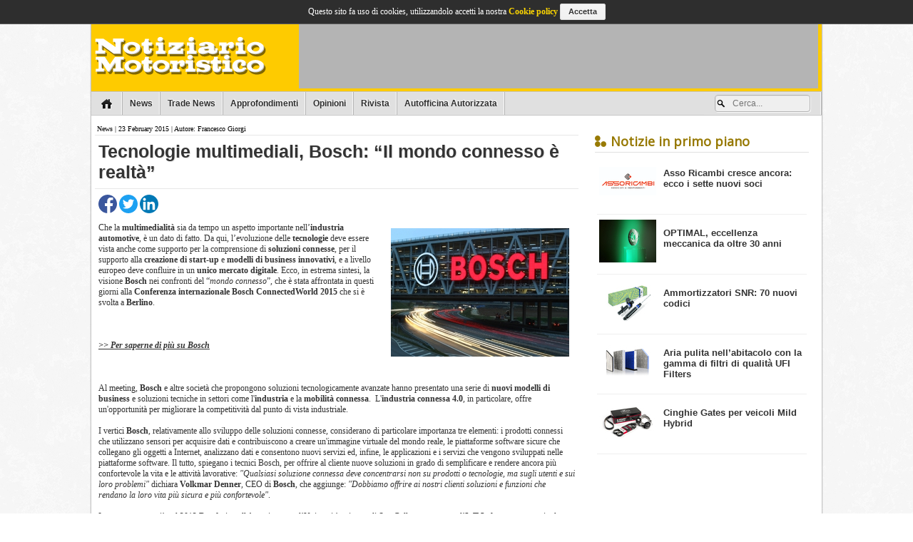

--- FILE ---
content_type: text/html; charset=UTF-8
request_url: https://www.notiziariomotoristico.com/news/5909/tecnologie-multimediali-bosch-il-mondo-connesso-e-realta
body_size: 14288
content:


<!doctype html>
<html lang="it">
<head>
<title>Tecnologie multimediali, Bosch: “Il mondo connesso è realtà” - Notiziario Motoristico</title>
<meta http-equiv="Content-Type" content="text/html;charset=utf-8" />
<meta name="viewport" content="width=device-width, initial-scale=1.0, user-scalable=no">
<meta name="description" content="" /><meta property="og:site_name" content="Notiziario Motoristico"/>
<meta property="og:language" content="it" />
<meta property="og:title" content="Tecnologie multimediali, Bosch: &ldquo;Il mondo connesso &egrave; realt&agrave;&rdquo;"/>
<meta property="og:type" content="article"/>
<meta property="og:description" content="" />
<meta property="og:url" content="https://www.notiziariomotoristico.com/news/5909/tecnologie-multimediali-bosch-il-mondo-connesso-e-realta" />
<meta property="og:image:url" content="https://www.notiziariomotoristico.com/media/arts/bosch_01_mid_(1)(1).jpg" />
<link rel="shortcut icon" type="image/x-icon" href="https://www.notiziariomotoristico.com/media/gui/logo-NM-fav.svg"/>
<link rel="canonical" href="https://www.notiziariomotoristico.com/news/5909/tecnologie-multimediali-bosch-il-mondo-connesso-e-realta"/>
<link rel="stylesheet" type="text/css" href="//fonts.googleapis.com/css?family=Open+Sans">
<link rel="stylesheet" type="text/css" href="//www.netcollins.com/lib/js/plugin/mmenu/docs.css" media="all"/>
<link rel="stylesheet" type="text/css" href="//www.netcollins.com/lib/js/plugin/mmenu/mmenu.css" media="all"/>
<link rel="stylesheet" type="text/css" href="//www.netcollins.com/lib/icon.min.css" media="all"/>
<link rel="stylesheet" type="text/css" href="//www.netcollins.com/lib/nt.css" media="all"/>
<link rel="stylesheet" type="text/css" href="https://www.notiziariomotoristico.com/www/templates/nm_network.css" media="all"/>
<link rel="stylesheet" type="text/css" href="https://www.notiziariomotoristico.com/www/templates/main.css" media="all"/>
<script type="text/javascript" src="//www.netcollins.com/lib/js/jquery-1.11.2.min.js"></script>
<script type="text/javascript" src="//www.netcollins.com/lib/js/jquery-ui-1.11.3/jquery-ui.min.js"></script>
<script type="text/javascript" src="//www.netcollins.com/lib/js/plugin/mmenu/jquery.mmenu.min.js"></script>
<script type="text/javascript" src="//www.netcollins.com/lib/js/plugin/validate/dist/jquery.validate.min.js"></script>
<script type="text/javascript" src="//www.netcollins.com/lib/js/plugin/jquery.lazyscrollloading.min.js"></script>
<script type="text/javascript" src="//www.netcollins.com/lib/js/jquery.mobile.custom.min.js"></script>
<script type="text/javascript">
var OA_zones={'A2':28,'top_1':29,'top_2':29,'top_3':29,'left_sp':60,'left_1':30,'left_2':30,'left_3':30,'left_4':30,'left_5':30,'left_6':30,'left_7':30,'right_sp':61,'right_1':31,'right_2':31,'right_3':31,'right_4':31,'right_5':31,'right_6':31,'right_7':31,'footer':32,'lander':75,'right_fix':101}
</script>
<script type="text/javascript" src="https://adserver.netcollins.com/www/delivery/spcjs.php?id=3&amp;block=1&amp;blockcampaign=1" onerror="console.log('AdBlocker detected!');"></script>
<script type="text/javascript">
var _paq = _paq || [];(function(){var u=document.location.protocol+'//analytics.netcollins.com/';_paq.push(['setSiteId',7]);_paq.push(['setTrackerUrl', u+'piwik.php']);_paq.push(['trackPageView']);_paq.push(['enableLinkTracking']);var d=document,g=d.createElement('script'),s=d.getElementsByTagName('script')[0];g.type='text/javascript';g.defer=true;g.async=true;g.src=u+'piwik.js';s.parentNode.insertBefore(g,s);})();
</script>
<!-- Google tag (gtag.js) -->
<script async src="https://www.googletagmanager.com/gtag/js?id=G-5HDVYQF3D8"></script>
<script>
  window.dataLayer = window.dataLayer || [];
  function gtag(){dataLayer.push(arguments);}
  gtag('js', new Date());

  gtag('config', 'G-5HDVYQF3D8');
</script>
<style type="text/css">
/*body{background:#143560;}*/
#foot-desktop{}
#foot-desktop a{/*color:gold;*/rgb(0, 47, 77);}
#foot-mobile {color:#fff;}
@media (max-width:480px) {
	#foot-mobile {color:#000;}
}
</style><script type="application/ld+json">
{"@context": "http://schema.org","@type": "BreadcrumbList","itemListElement": [{"@type": "ListItem","position": 1,"item": {"@id": "https://www.notiziariomotoristico.com/news","name": "News"}}]}
</script>
</head>
<body><style type="text/css">
//BMARK lander
#land{width:100%;}
#land a{width:100%;height:100%;outline:0;}
#top{background-color:inherit;border-bottom:0px solid #2e2e2e;color:#fff;font-size:12px;padding:0 5px 0 5px;font-weight:bold;box-shadow: none;font:12px Arial;position:relative;margin-top:0px;}
#top-wrap{background-color:#5e5e5e;border-top:1px solid #2e2e2e;}
#footer{color:#fff;}
#slider{width:160px; height:600px; position:fixed; margin-top:50%;}
</style>
<div id="land" style="text-align:center;width:100%;height:100%;z-index:0;top:0;position:fixed;margin:0px auto;display:none;">
<a href="https://adserver.netcollins.com/www/delivery/cl.php?zoneid=111&cb=1934612478" style="display:block;width:100%;height:100%;outline:0;" onclick="window.open(''+this.href);return false;"><p style="position:relative;left:50%;margin:0px;padding:0px;"><img src="https://adserver.netcollins.com/www/delivery/avw.php?zoneid=111&cb=1934612478" style="left:-50%;position:relative;" width="1280" loading="lazy"/></p></a>
</div>
<script type="text/javascript">
fetch('https://adserver.netcollins.com/www/delivery/avw.php?zoneid=111&cb=1934612478',{cache:'no-store',redirect:'follow'}).then((response) => {
const imgt = new Image();
imgt.src = response.url;
imgt.decode().then(()=>{
if (imgt.naturalHeight==1 && imgt.naturalWidth==1) {

	} else {
		document.getElementById("top").style.marginTop = '130px';
		document.getElementById("land").style.display = 'block';
		}
		}).catch((encErr)=>{
		document.getElementById("top").style.marginTop = '130px';
		document.getElementById("land").style.display = 'block';
		})
		}).catch((error) => {
		document.getElementById("land").style.display = 'block';
		return
		});
</script>
<div id="top">
	<div id="top-wrap" class="wrap-layout-1024 txt-c">
	<div id="mobile_menu" style="background:#5e5e5e;">
		<div id="header" style="padding:0px;">
			<a href="#summary_mobile"></a>
			
		</div>
		<span id="top_mobile_menu">
		<a href="https://www.notiziariomotoristico.com" style="float:left;display:inline-block;background: url('../../media/gui/logo_nm_vec.svg') 5px no-repeat;background-size:110px auto;height:40px;margin-left:40px;min-width:120px;"></a>
			<a href="/profile" onclick="" class="usr"></a>
		<a href="javascript:void(0);" class="src" onclick="$('#mobile_srcbox').toggle();$('#mobile_srcform').focus();" style="height:40px;"></a>
		<a href="javascript:void(0);" class="share" onclick="$('#mobile_share').toggle();"></a>
		</span>
		<div id="top_mobile_menu_elements">
			<div id="mobile_srcbox"><input type="search" onkeydown="if(event.keyCode == 13){$.ajax(location.href='https://www.notiziariomotoristico.com/ricerca/'+encodeURIComponent(this.value));}" id="mobile_srcform" placeholder="Cerca..." style=""></div>
			<div id="mobile_share"></div>
			
		</div>
	</div>
	<ul id="network">
	<li style="padding:0px;border-left:0px;"></li>
	<li class="ico_collins"><a href="http://www.netcollins.com" title="Collins Editore" style="padding-left:25px;line-height:28px;height:28px;">Collins</a></li><li class="ico_mp" style="border-right:0px;"><a href="//www.mondopratico.it" title="Mondopratico" style=""></a></li><li class="ico_nm selected"><a href="//www.notiziariomotoristico.com" title="Notiziario Motoristico" style=""></a></li><li class="ico_na" style="border-left:0px;"><a href="//www.notiziarioattrezzature.com" title="Notiziario Attrezzature" style=""></a></li><li class="ico_nvi"><a href="http://www.notiziariovi.com" title="Notiziario Veicoli Industriali" style=""></a></li><li class="ico_cm"><a href="http://www.catalogomotoristico.com" title="Catalogo Motoristico" style=""></a></li><li class="ico_ca"><a href="http://www.carrozzeriaautorizzata.com" title="Carrozzeria Autorizzata" style=""></a></li><li class="ico_nmc"><a href="http://www.nmclassic.com" title="Notiziario Motoristico Classic" style=""></a></li><li class="ico_aa"><a href="http://www.autofficinaautorizzata.com" title="Autofficina Autorizzata" style=""></a></li><li class="ico_bp"><a href="http://www.buyerpoint.it" title="Buyer Point" style=""></a></li><li class="ico_rd"><a href="http://www.ricambistiday.it" title="RicambistiDay" style=""></a></li><li class="ico_tsd"><a href="http://www.truckserviceday.it" title="Truck Service Day" style=""></a></li><li class="ico_csd"><a href="http://www.carserviceday.it" title="Car Service Day" style=""></a></li><li class="ico_gr"><a href="http://www.greenretail.it" title="Green Retail" style=""></a></li>
	<li style="border-right:0px;padding:0px;"></li>
	<li style="float:right;border-right:0px;padding:0px;"></li><li style="float:right;padding:0px;height:28px;line-height:28px;" id="usr_menu_button"><a href="/login" style="padding:0 12px 0 12px;color:#fff;font-weight:normal;text-decoration:none;color:#fff;display:block;outline:0;"><i class="icon-keys icon-white" style="vertical-align:middle;"></i> Accedi / registrati</a>
<ul id="usr_menu" style="z-index:20;position:absolute;display:none;list-style:none;padding:3px 0 3px 0;background-color:#2e2e2e;border-radius:0 0 3px 3px;border:1px solid #7e7e7e;border-top:0px;border-left:0px;box-shadow: 0px 2px 2px rgba(0, 0, 0, 0.6);margin:-1px 0 0 -1px;">
	<li style="border:0px;width:100%;text-align:left;"><a href="/profile" style="color:#fff;">Impostazioni e profilo</a></li>
	<li style="border:0px;width:100%;text-align:left;"><a href="/?logout" style="color:#fff;">Logout</a></li>
</ul>
</li>
	
	<li style="float:right;border-left:0px;padding:0px;"></li>
</ul>
	<div class="clr-b"></div>
</div>
</div>

<div class="wrap-layout-1024" id="container">
	<div id="logo">
		<div style="width:728px;height:90px;background-color:#b4b4b4;float:right;margin:5px;" id="top_bann">
<script type='text/javascript'><!--// <![CDATA[
    /* [id28] NM A2 */
    OA_show('A2');
// ]]> --></script><noscript><a target='_blank' href='http://adserver.netcollins.com/www/delivery/ck.php?n=2def509'><img border='0' alt='' src='http:///adserver.netcollins.com/www/delivery/avw.php?zoneid=28&amp;n=2def509' /></a></noscript>
</div>
<a href="https://www.notiziariomotoristico.com" class="home"></a>
	</div>
	<div id="summary">
		<div id="summary_container">
				<ul id="summary_desktop">
					<li><a href="https://www.notiziariomotoristico.com" class="home" title="Home page">&nbsp;</a></li>
					<li><a href="https://www.notiziariomotoristico.com/news">News</a></li>
					<li><a href="https://www.notiziariomotoristico.com/trade-news">Trade News</a></li>
					<!--li><a href="https://www.notiziariomotoristico.com/articoli">Articoli</a></li-->
					<li><a href="https://www.notiziariomotoristico.com/approfondimenti">Approfondimenti</a></li>
					<li><a href="https://www.notiziariomotoristico.com/opinioni">Opinioni</a></li>
					<li><a href="https://www.notiziariomotoristico.com/rivista">Rivista</a></li>
					<!--li><a href="https://www.notiziariomotoristico.com/bollettini-tecnici">Bollettini tecnici</a></li-->
					<!--li><a href="https://www.notiziariomotoristico.com/video-interviste">Videointerviste</a></li-->
					<li><a href="https://www.notiziariomotoristico.com/autofficina-autorizzata">Autofficina Autorizzata</a></li>
					<!--li style="background-color:#8EB2CA;"><a style="color:#fff;font-weight:normal;text-shadow:none;font-size:14px;" href="https://www.notiziariomotoristico.com/automechanika-2016"><b>auto</b>mechanika 2016</a></li-->
					<!--li style="background-color:#0aa0eb;"><a style="color:#fff;font-weight:normal;text-shadow:none;font-size:14px;" href="https://www.notiziariomotoristico.com/automechanika-2018"><b>auto</b>mechanika 2018</a></li-->
					<!--li style="background-color:rgba(48, 54, 124, 0.9);box-shadow:none;"><a style="color:#fff;font-weight:normal;text-shadow:none;font-size:14px;" href="https://www.notiziariomotoristico.com/autopromotec-2017"><b>autopromotec</b> 2017</a></li-->
					<!--li style="background-color:rgba(244, 113, 0, 1);box-shadow:none;"><a style="color:#fff;font-weight:normal;text-shadow:none;font-size:14px;" href="https://www.notiziariomotoristico.com/autopromotec-2019"><b>autopromotec</b> 2019</a></li-->
					<li class="nonhover" id="srcbox"><span class="srcbox"><input class="srcinput" type="search" onkeydown="if(event.keyCode == 13){$.ajax(location.href='https://www.notiziariomotoristico.com/ricerca/'+encodeURIComponent(this.value));}" placeholder="Cerca..." style="width:100px;" /></span></li>
				</ul>
				<div class="clr-b"></div>
			</div>
	</div>
	<div id="dbl-column-right">
		
		<div style="text-align:center;" class="bann">
<!--a href="http://www.ammirati.org/forum/autoriparatori/index.php" style="border:1px solid #cccc;"><img src="http://adserver.netcollins.com/adv/NM/2013/portale-forum-autoriparatori-ammirati.gif" /></a-->
</div>
<div style="text-align:center;" class="bann">
<script type='text/javascript'><!--// <![CDATA[
    /* [id61] NM D3 */
    OA_show('right_sp');
// ]]> --></script>
</div>
<div class="middle-section">

</div>

<div style="text-align:center;" class="bann">
<script type='text/javascript'><!--// <![CDATA[
    /* [id29] NM A1 */
    OA_show('top_2');
// ]]> --></script>
</div>
<div style="text-align:center;">
<script type='text/javascript'><!--// <![CDATA[
    /* [id29] NM A1 */
    OA_show('top_3');
// ]]> --></script>
</div>
<div style="padding:10px;" class="bann">
<h3 class="section">Notizie in primo piano</h3>
	<div style="padding:3px;"><div class="highlights"><div><div class="article-img-cont"><a data-image="https://www.notiziariomotoristico.com/media/arts/assoricambic.jpg" class="article-img" href="https://www.notiziariomotoristico.com/news/15581/asso-ricambi-cresce-ancora-ecco-i-sette-nuovi-soci" style="display:block;"></a></div> <a class="title" href="https://www.notiziariomotoristico.com/news/15581/asso-ricambi-cresce-ancora-ecco-i-sette-nuovi-soci">​Asso Ricambi cresce ancora: ecco i sette nuovi soci</a></div></div><div class="highlights"><div><div class="article-img-cont"><a data-image="https://www.notiziariomotoristico.com/media/arts/02_brakedisc_level01_00000c.jpg" class="article-img" href="https://www.notiziariomotoristico.com/articoli/15520/optimal-eccellenza-meccanica-da-oltre-30-anni" style="display:block;"></a></div> <a class="title" href="https://www.notiziariomotoristico.com/articoli/15520/optimal-eccellenza-meccanica-da-oltre-30-anni">OPTIMAL, eccellenza meccanica da oltre 30 anni</a></div></div><div class="highlights"><div><div class="article-img-cont"><a data-image="https://www.notiziariomotoristico.com/media/arts/ammortizzatore_ntnc.jpg" class="article-img" href="https://www.notiziariomotoristico.com/news/15570/ammortizzatori-snr-70-nuovi-codici" style="display:block;"></a></div> <a class="title" href="https://www.notiziariomotoristico.com/news/15570/ammortizzatori-snr-70-nuovi-codici">​Ammortizzatori SNR: 70 nuovi codici </a></div></div><div class="highlights"><div><div class="article-img-cont"><a data-image="https://www.notiziariomotoristico.com/media/arts/ufi_cabin_rangec.jpg" class="article-img" href="https://www.notiziariomotoristico.com/articoli/15526/aria-pulita-nellabitacolo-con-la-gamma-di-filtri-di-qualita-ufi-filters" style="display:block;"></a></div> <a class="title" href="https://www.notiziariomotoristico.com/articoli/15526/aria-pulita-nellabitacolo-con-la-gamma-di-filtri-di-qualita-ufi-filters">​Aria pulita nell’abitacolo con la gamma di filtri di qualità UFI Filters </a></div></div><div class="highlights"><div><div class="article-img-cont"><a data-image="https://www.notiziariomotoristico.com/media/arts/gates_micro-v_e-start_belt_kit_compilation_01c.jpeg" class="article-img" href="https://www.notiziariomotoristico.com/articoli/15530/cinghie-gates-per-veicoli-mild-hybrid" style="display:block;"></a></div> <a class="title" href="https://www.notiziariomotoristico.com/articoli/15530/cinghie-gates-per-veicoli-mild-hybrid">​Cinghie Gates per veicoli Mild Hybrid</a></div></div></div>
</div>
<div style="text-align:center;" class="bann">
<script type='text/javascript'><!--// <![CDATA[
    /* [id31] NM D3 */
    OA_show('right_1');
// ]]> --></script>
<script type='text/javascript'><!--// <![CDATA[
    /* [id31] NM D3 */
    OA_show('right_2');
// ]]> --></script>
<script type='text/javascript'><!--// <![CDATA[
    /* [id31] NM D3 */
    OA_show('right_3');
// ]]> --></script>
<script type='text/javascript'><!--// <![CDATA[
    /* [id31] NM D3 */
    OA_show('right_4');
// ]]> --></script>
<script type='text/javascript'><!--// <![CDATA[
    /* [id31] NM D3 */
    OA_show('right_5');
// ]]> --></script>
<script type='text/javascript'><!--// <![CDATA[
    /* [id31] NM D3 */
    OA_show('right_6');
// ]]> --></script>
<script type='text/javascript'><!--// <![CDATA[
    /* [id31] NM D3 */
    OA_show('right_7');
// ]]> --></script>
</div>
	</div>
	<div id="dbl-column-left">
		<p class="articles-date"><a href="https://www.notiziariomotoristico.com/news">News</a> | 23 February 2015 | Autore: Francesco Giorgi</p>

<div class="titles_browse" id="article_title">Tecnologie multimediali, Bosch: “Il mondo connesso è realtà”</div>
<div id="share_box" data-track-url="https://www.notiziariomotoristico.com/news/5909/tecnologie-multimediali-bosch-il-mondo-connesso-e-realta">
	
	
	<a href="https://www.facebook.com/sharer.php?u=https%3A%2F%2Fwww.notiziariomotoristico.com%2Fnews%2F5909%2Ftecnologie-multimediali-bosch-il-mondo-connesso-e-realta"><img src="[data-uri]" style="width:26px;height:auto;vertical-align:middle;"/></a>
		<a href="https://www.twitter.com/intent/tweet?url=https%3A%2F%2Fwww.notiziariomotoristico.com%2Fnews%2F5909%2Ftecnologie-multimediali-bosch-il-mondo-connesso-e-realta"><img src="[data-uri]" style="width:26px;height:auto;vertical-align:middle;"/></a>
		<a href="https://www.linkedin.com/cws/share?url=https%3A%2F%2Fwww.notiziariomotoristico.com%2Fnews%2F5909%2Ftecnologie-multimediali-bosch-il-mondo-connesso-e-realta"><img src="[data-uri]" style="width:26px;height:auto;vertical-align:middle;"/></a>
		<a class="mobile-shares" href="whatsapp://send?text=https%3A%2F%2Fwww.notiziariomotoristico.com%2Fnews%2F5909%2Ftecnologie-multimediali-bosch-il-mondo-connesso-e-realta"><img src="[data-uri]" style="width:26px;height:auto;vertical-align:middle;"/></a>
		<a class="mobile-shares" href="fb-messenger://share/?link=https%3A%2F%2Fwww.notiziariomotoristico.com%2Fnews%2F5909%2Ftecnologie-multimediali-bosch-il-mondo-connesso-e-realta"><img src="[data-uri]" style="width:26px;height:auto;vertical-align:middle;"/></a>
</div>
<div class="article-content">
<div class="article-opening-cont"><img src="https://www.notiziariomotoristico.com/media/arts/bosch_01_mid_(1)(1)b.jpg" class="article-opening"/></div>

Che la <strong>multimedialità</strong> sia da tempo un aspetto importante nell’<strong>industria automotive</strong>, è un dato di fatto. Da qui, l’evoluzione delle <strong>tecnologie</strong> deve essere vista anche come supporto per la comprensione di <strong>soluzioni connesse</strong>, per il supporto alla <strong>creazione di start-up</strong> e <strong>modelli di business innovativi</strong>, e a livello europeo deve confluire in un <strong>unico mercato digitale</strong>. Ecco, in estrema sintesi, la visione <strong>Bosch</strong> nei confronti del “<em>mondo connesso</em>”, che è stata affrontata in questi giorni alla <strong>Conferenza internazionale Bosch ConnectedWorld 2015&nbsp;</strong>che si è svolta a&nbsp;<strong>Berlino</strong>.<br />
&nbsp;<br />
&nbsp;<br />
<br />
<strong><em><u><a href="http://www.bosch.it/it/it/startpage_6/country-landingpage.php" onclick="window.open('/url/http%253A%252F%252Fwww.bosch.it%252Fit%252Fit%252Fstartpage_6%252Fcountry-landingpage.php');return false;">&gt;&gt; Per saperne di più su Bosch</a></u></em></strong><br />
<br />
&nbsp;<br />
&nbsp;<br />
Al meeting, <strong>Bosch</strong> e altre società che propongono soluzioni tecnologicamente avanzate hanno presentato una serie di <strong>nuovi modelli di business</strong> e soluzioni tecniche in settori come l'<strong>industria </strong>e la <strong>mobilità connessa</strong>.&nbsp; L'<strong>industria connessa 4.0</strong>, in particolare, offre un'opportunità per migliorare la competitività dal punto di vista industriale.<br />
<br />
I vertici <strong>Bosch</strong>, relativamente allo sviluppo delle soluzioni connesse, considerano di particolare importanza tre elementi: i prodotti connessi che utilizzano sensori per acquisire dati e contribuiscono a creare un'immagine virtuale del mondo reale, le piattaforme software sicure che collegano gli oggetti a Internet, analizzano dati e consentono nuovi servizi ed, infine, le applicazioni e i servizi che vengono sviluppati nelle piattaforme software. Il tutto, spiegano i tecnici Bosch, per offrire al cliente nuove soluzioni in grado di semplificare e rendere ancora più confortevole la vita e le attività lavorative: <em>"Qualsiasi soluzione connessa deve concentrarsi non su prodotti o tecnologie, ma sugli utenti e sui loro problemi"</em>&nbsp;dichiara <strong>Volkmar Denner</strong>, CEO di <strong>Bosch</strong>, che aggiunge:&nbsp;<em>"Dobbiamo offrire ai nostri clienti soluzioni e funzioni che rendano la loro vita più sicura e più confortevole"</em>.<br />
<br />
In questo senso, già nel 2012 <strong>Bosch</strong>, in collaborazione con l’Università svizzera di San Gallo, aveva creato l’<strong>IoT Lab</strong>: un progetto rivolto alla ricerca di modelli di business per l'Internet delle cose. Una svolta importante, da questo punto di vista, si intravede in collaborazioni più strette tra le imprese tradizionali e le internet start-up, che hanno bisogno di un maggior supporto finanziario per sviluppare le loro idee di business.<em>"L'Europa ha bisogno di un'industria del venture capital funzionante e ricca di risorse finanziarie"</em>&nbsp;ha dichiarato <strong>Denner</strong>.<br />
<br />
Tuttavia, una delle <strong>questioni – chiave</strong> da tenere in considerazione riguarda le difficoltà che incontrano le aziende europee a causa dell’estrema <strong>frammentarietà del mercato</strong> che deriva dalle <strong>differenze fra i vari regolamenti per la tutela dei dati e dei consumatori</strong>: in <strong>Europa</strong> si avverte la necessità di un unico mercato digitale che consentirà di lanciare soluzioni connesse al pari di quelle delle società statunitensi o cinesi. In questo senso, l’amministratore delegato di <strong>Bosch</strong> auspica una rapida introduzione del regolamento generale sulla protezione dei dati dell'Unione europea, sottolineando l'importanza della protezione dei dati per una diffusa accettazione delle soluzioni connesse da parte della società.<em>"Assicuriamo la massima trasparenza nel gestire i dati che ci verranno forniti dai nostri clienti a cui daremo informazioni in merito all'uso specifico dei dati stessi"</em>.<br />
<br />
<br />
&nbsp;<br />
<br />
<br />
&nbsp;<br />
<strong><em><u>&gt;&gt; Approfondimenti</u></em></strong><br />
<br />
<strong><em><a href="http://www.bosch-automotivetechnology.it/it/it/homepage_7/homepage_1.html" onclick="window.open('/url/http%253A%252F%252Fwww.bosch-automotivetechnology.it%252Fit%252Fit%252Fhomepage_7%252Fhomepage_1.html');return false;">Per la tecnologia automotive Bosch</a></em></strong>
<div class="clr-b"></div>
<div class="section" style="margin-top:10px;">
<h3 class="section center">Photogallery</h3>
<div style="padding:8px;">
<a href="https://www.notiziariomotoristico.com/media/arts/01_connected_world_mid.jpg" data-lightbox="thisgroup" rel="shadowbox[articolo];height=;width=;"><img src="https://www.notiziariomotoristico.com/media/arts/01_connected_world_midc.jpg" style="border:1px solid #e0e0e0;padding:1px;margin-right:5px;"/></a><a href="https://www.notiziariomotoristico.com/media/arts/02_connected_world_mid.jpg" data-lightbox="thisgroup" rel="shadowbox[articolo];height=;width=;"><img src="https://www.notiziariomotoristico.com/media/arts/02_connected_world_midc.jpg" style="border:1px solid #e0e0e0;padding:1px;margin-right:5px;"/></a><a href="https://www.notiziariomotoristico.com/media/arts/bosch_01_mid_(1)(1).jpg" data-lightbox="thisgroup" rel="shadowbox[articolo];height=;width=;"><img src="https://www.notiziariomotoristico.com/media/arts/bosch_01_mid_(1)(1)c.jpg" style="border:1px solid #e0e0e0;padding:1px;margin-right:5px;"/></a></div></div>
<div style="margin:5px 0 5px 0;"><b>Tags:</b> <a href="https://www.notiziariomotoristico.com/ricerca/tag:bosch" class="g-button mini" style="padding-left:3px"><i class="icon-tag"></i> bosch</a><a href="https://www.notiziariomotoristico.com/ricerca/tag:tecnologie+multimediali" class="g-button mini" style="padding-left:3px"><i class="icon-tag"></i> tecnologie multimediali</a><a href="https://www.notiziariomotoristico.com/ricerca/tag:strumenti+multimediali" class="g-button mini" style="padding-left:3px"><i class="icon-tag"></i> strumenti multimediali</a></div>
	<h3 class="section center" style="margin-top:10px;">Approfondisci</h3>
		<div class="highlights"><div><div class="article-img-cont"><a data-image="https://www.notiziariomotoristico.com/media/arts/01_sensori_mems_midc.jpg" class="article-img" href="https://www.notiziariomotoristico.com/news/5923/nuove-tecnologie-bosch-festeggia-i-cinque-miliardi-di-sensori-mems-prodotti" style="display:block;"></a></div> <span class="article-type"><b style="color:#5e5e5e;">NEWS</b> | 02/03/2015</span><a class="title" style="padding-top:2px;" href="https://www.notiziariomotoristico.com/news/5923/nuove-tecnologie-bosch-festeggia-i-cinque-miliardi-di-sensori-mems-prodotti">Nuove tecnologie: Bosch festeggia i cinque miliardi di sensori MEMS prodotti</a></div></div>	<div class="highlights"><div><div class="article-img-cont"><a data-image="https://www.notiziariomotoristico.com/media/arts/1-rb-20829_hic.jpg" class="article-img" href="https://www.notiziariomotoristico.com/trade-news/5842/bosch-nasce-la-nuova-divisione-automotive-steering" style="display:block;"></a></div> <span class="article-type"><b style="color:#5e5e5e;">TRADE NEWS</b> | 10/02/2015</span><a class="title" style="padding-top:2px;" href="https://www.notiziariomotoristico.com/trade-news/5842/bosch-nasce-la-nuova-divisione-automotive-steering">Bosch: nasce la nuova divisione Automotive Steering</a></div></div>	<div class="highlights"><div><div class="article-img-cont"><a data-image="https://www.notiziariomotoristico.com/media/arts/bosch_01_mid(1)c.jpg" class="article-img" href="https://www.notiziariomotoristico.com/news/5751/bosch-annunciati-i-cambi-al-vertice" style="display:block;"></a></div> <span class="article-type"><b style="color:#5e5e5e;">NEWS</b> | 22/12/2014</span><a class="title" style="padding-top:2px;" href="https://www.notiziariomotoristico.com/news/5751/bosch-annunciati-i-cambi-al-vertice">Bosch: annunciati i cambi al vertice</a></div></div>	<div class="highlights"><div><div class="article-img-cont"><a data-image="https://www.notiziariomotoristico.com/media/arts/bosch_attrez_53020c.jpg" class="article-img" href="https://www.notiziarioattrezzature.com/articoli/5556/da-bosch-novita-di-fine-anno" style="display:block;"></a></div> <span class="article-type"><b style="color:#5e5e5e;">ARTICOLI</b> | 18/12/2014</span><a class="title" style="padding-top:2px;" href="https://www.notiziarioattrezzature.com/articoli/5556/da-bosch-novita-di-fine-anno">Da Bosch, novità di fine anno</a></div></div>	<div class="highlights"><div><div class="article-img-cont"><a data-image="https://www.notiziariomotoristico.com/media/arts/tpms_bosch_pernmcomc.jpg" class="article-img" href="https://www.notiziarioattrezzature.com/news/5697/per-la-diagnosi-dei-tpms-bosch-presenta-il-nuovo-tpa200-con-un-database-aggiornabile-online" style="display:block;"></a></div> <span class="article-type"><b style="color:#5e5e5e;">NEWS</b> | 16/12/2014</span><a class="title" style="padding-top:2px;" href="https://www.notiziarioattrezzature.com/news/5697/per-la-diagnosi-dei-tpms-bosch-presenta-il-nuovo-tpa200-con-un-database-aggiornabile-online">Per la diagnosi dei TPMS, Bosch presenta il nuovo TPA200, con un database aggiornabile online</a></div></div>	<div class="highlights"><div><div class="article-img-cont"><a data-image="https://www.notiziariomotoristico.com/media/arts/02_midc.jpg" class="article-img" href="https://www.notiziariomotoristico.com/news/5640/tecnologie-automotive-allo-stabilimento-bosch-di-bari-lautomotive-lean-production-award-2014" style="display:block;"></a></div> <span class="article-type"><b style="color:#5e5e5e;">NEWS</b> | 01/12/2014</span><a class="title" style="padding-top:2px;" href="https://www.notiziariomotoristico.com/news/5640/tecnologie-automotive-allo-stabilimento-bosch-di-bari-lautomotive-lean-production-award-2014">Tecnologie automotive: allo stabilimento Bosch di Bari l’Automotive Lean Production Award 2014</a></div></div>	<div class="highlights"><div><div class="article-img-cont"><a data-image="https://www.notiziariomotoristico.com/media/arts/14.09_100_officine_autocrew_01_midc.jpg" class="article-img" href="https://www.notiziariomotoristico.com/news/5475/network-di-riparazione-bosch-festeggia-la-centesima-officina-autocrew-in-italia" style="display:block;"></a></div> <span class="article-type"><b style="color:#5e5e5e;">NEWS</b> | 04/11/2014</span><a class="title" style="padding-top:2px;" href="https://www.notiziariomotoristico.com/news/5475/network-di-riparazione-bosch-festeggia-la-centesima-officina-autocrew-in-italia">Network di riparazione: Bosch festeggia la centesima officina AutoCrew in Italia</a></div></div>	<div class="highlights"><div><div class="article-img-cont"><a data-image="https://www.notiziariomotoristico.com/media/arts/bosch_nuova_nomina_bernini_2_midc.jpg" class="article-img" href="https://www.notiziariomotoristico.com/news/5347/bosch-alberto-bernini-nominato-nuovo-regional-sales-director-per-il-sud-europa" style="display:block;"></a></div> <span class="article-type"><b style="color:#5e5e5e;">NEWS</b> | 10/10/2014</span><a class="title" style="padding-top:2px;" href="https://www.notiziariomotoristico.com/news/5347/bosch-alberto-bernini-nominato-nuovo-regional-sales-director-per-il-sud-europa">Bosch: Alberto Bernini nominato nuovo Regional Sales director per il sud Europa</a></div></div>	<div class="highlights"><div><div class="article-img-cont"><a data-image="https://www.notiziariomotoristico.com/media/arts/flaggen_05c.jpg" class="article-img" href="https://www.notiziariomotoristico.com/trade-news/5295/zf-lenksysteme-tutte-le-quote-a-bosch" style="display:block;"></a></div> <span class="article-type"><b style="color:#5e5e5e;">TRADE NEWS</b> | 17/09/2014</span><a class="title" style="padding-top:2px;" href="https://www.notiziariomotoristico.com/trade-news/5295/zf-lenksysteme-tutte-le-quote-a-bosch">ZF Lenksysteme: tutte le quote a Bosch</a></div></div>	<div class="highlights"><div><div class="article-img-cont"><a data-image="https://www.notiziariomotoristico.com/media/arts/14.09.12_promo_visibilit_mid(1)c.jpg" class="article-img" href="https://www.notiziariomotoristico.com/news/5279/guida-in-inverno-lattenzione-di-bosch-car-service-per-gli-automobilisti" style="display:block;"></a></div> <span class="article-type"><b style="color:#5e5e5e;">NEWS</b> | 12/09/2014</span><a class="title" style="padding-top:2px;" href="https://www.notiziariomotoristico.com/news/5279/guida-in-inverno-lattenzione-di-bosch-car-service-per-gli-automobilisti">Guida in inverno: l’attenzione di Bosch Car Service per gli automobilisti</a></div></div>	<div class="highlights"><div><div class="article-img-cont"><a data-image="https://www.notiziariomotoristico.com/media/arts/bosch_schermata_sito6c.jpeg" class="article-img" href="https://www.notiziariomotoristico.com/news/5265/bosch-ad-automechanika-proiettori-puntati-sulla-sostenibilita-dell-officina" style="display:block;"></a></div> <span class="article-type"><b style="color:#5e5e5e;">NEWS</b> | 08/09/2014</span><a class="title" style="padding-top:2px;" href="https://www.notiziariomotoristico.com/news/5265/bosch-ad-automechanika-proiettori-puntati-sulla-sostenibilita-dell-officina">Bosch ad Automechanika: proiettori puntati sulla sostenibilità dell'officina</a></div></div>	<div class="highlights"><div><div class="article-img-cont"><a data-image="https://www.notiziariomotoristico.com/media/arts/evoii_midc.jpg" class="article-img" href="https://www.notiziariomotoristico.com/news/5094/componenti-powertrain-con-evoii-bosch-porta-avanti-la-tecnologia-della-tradizionale-pompa-del-vuoto-meccanica" style="display:block;"></a></div> <span class="article-type"><b style="color:#5e5e5e;">NEWS</b> | 31/07/2014</span><a class="title" style="padding-top:2px;" href="https://www.notiziariomotoristico.com/news/5094/componenti-powertrain-con-evoii-bosch-porta-avanti-la-tecnologia-della-tradizionale-pompa-del-vuoto-meccanica">Componenti powertrain: con “EVOII”, Bosch porta avanti la tecnologia della “tradizionale” pompa del vuoto meccanica</a></div></div>	<div class="highlights"><div><div class="article-img-cont"><a data-image="https://www.notiziariomotoristico.com/media/arts/bosch_bari_02_hia(1)c.jpg" class="article-img" href="https://www.notiziariomotoristico.com/news/5010/tecnologie-automotive-un-premio-internazionale-allo-stabilimento-bosch-di-bari" style="display:block;"></a></div> <span class="article-type"><b style="color:#5e5e5e;">NEWS</b> | 17/07/2014</span><a class="title" style="padding-top:2px;" href="https://www.notiziariomotoristico.com/news/5010/tecnologie-automotive-un-premio-internazionale-allo-stabilimento-bosch-di-bari">Tecnologie automotive: un premio internazionale allo stabilimento Bosch di Bari</a></div></div>	<div class="highlights"><div><div class="article-img-cont"><a data-image="https://www.notiziariomotoristico.com/media/arts/bd660_midc.jpg" class="article-img" href="https://www.notiziarioattrezzature.com/news/4990/attrezzature-e-strumenti-per-lofficina-da-beissbarth-bosch-il-nuovo-banco-prova-freni" style="display:block;"></a></div> <span class="article-type"><b style="color:#5e5e5e;">NEWS</b> | 09/07/2014</span><a class="title" style="padding-top:2px;" href="https://www.notiziarioattrezzature.com/news/4990/attrezzature-e-strumenti-per-lofficina-da-beissbarth-bosch-il-nuovo-banco-prova-freni">Attrezzature e strumenti per l’officina: da Beissbarth (Bosch) il nuovo banco prova freni</a></div></div>	<div class="highlights"><div><div class="article-img-cont"><a data-image="https://www.notiziariomotoristico.com/media/arts/sicam_nuova_sede_1_midc.jpg" class="article-img" href="https://www.notiziarioattrezzature.com/news/4966/attrezzature-automotive-bosch-sceglie-litalia-per-il-service-clima" style="display:block;"></a></div> <span class="article-type"><b style="color:#5e5e5e;">NEWS</b> | 01/07/2014</span><a class="title" style="padding-top:2px;" href="https://www.notiziarioattrezzature.com/news/4966/attrezzature-automotive-bosch-sceglie-litalia-per-il-service-clima">Attrezzature automotive: Bosch sceglie l’Italia per il “Service Clima”</a></div></div>	<div class="highlights"><div><div class="article-img-cont"><a data-image="https://www.notiziariomotoristico.com/media/arts/anniversario_motorino_avviamento_pernmcomc.jpg" class="article-img" href="https://www.notiziariomotoristico.com/news/4969/i-motorini-di-avviamento-bosch-compiono-100-anni" style="display:block;"></a></div> <span class="article-type"><b style="color:#5e5e5e;">NEWS</b> | 30/06/2014</span><a class="title" style="padding-top:2px;" href="https://www.notiziariomotoristico.com/news/4969/i-motorini-di-avviamento-bosch-compiono-100-anni">I motorini di avviamento Bosch compiono 100 anni</a></div></div>	<div class="highlights"><div><div class="article-img-cont"><a data-image="https://www.notiziariomotoristico.com/media/arts/dcu_100_greenc.jpg" class="article-img" href="https://www.notiziarioattrezzature.com/news/4830/attrezzature-e-strumenti-per-lofficina-da-bosch-il-nuovo-tablet-pc-touchscreen-dcu-100" style="display:block;"></a></div> <span class="article-type"><b style="color:#5e5e5e;">NEWS</b> | 03/06/2014</span><a class="title" style="padding-top:2px;" href="https://www.notiziarioattrezzature.com/news/4830/attrezzature-e-strumenti-per-lofficina-da-bosch-il-nuovo-tablet-pc-touchscreen-dcu-100">Attrezzature e strumenti per l’officina: da Bosch il nuovo tablet PC touchscreen DCU 100</a></div></div>
<div class="section"><h3 class="section center">Leggi anche</h3></div>		<div class="highlights"><div><div class="article-img-cont"><a data-image="/media/arts/tpms_sensors_quick_fit_eu_group_picturec.jpg" class="article-img" href="https://www.notiziariomotoristico.com/news/16097/sistemi-tpms-bosch-presenta-quick-fit-e-tire-pressure-analyzer-400" style="display:block;"></a></div> <span class="article-type"><b style="color:#5e5e5e;">NEWS</b> | 13/11/2025</span><a class="title" style="padding-top:2px;" href="https://www.notiziariomotoristico.com/news/16097/sistemi-tpms-bosch-presenta-quick-fit-e-tire-pressure-analyzer-400">​Sistemi TPMS: Bosch presenta QUICK FIT+ e Tire Pressure Analyzer 400</a></div></div>
		
		<!--a href="https://www.notiziariomotoristico.com/news/16097/sistemi-tpms-bosch-presenta-quick-fit-e-tire-pressure-analyzer-400" class="norm_list" title="Vai alla notizia" style="-moz-border-radius: 0px; border-radius: 0px; -moz-box-shadow: none;-webkit-box-shadow: none; box-shadow: none">
		<div class="article-img-cont"><a data-image="/media/arts/tpms_sensors_quick_fit_eu_group_picturec.jpg" class="article-img" href="https://www.notiziariomotoristico.com/news/16097/sistemi-tpms-bosch-presenta-quick-fit-e-tire-pressure-analyzer-400" style="display:block;"></a></div>
		
		<span class="title" style="font-size:12px;">​Sistemi TPMS: Bosch presenta QUICK FIT+ e Tire Pressure Analyzer 400</span><br />
		<span class="date"><b style="color:#5e5e5e;">NEWS</b> | 13/11/2025</span><br />
		
		</a-->		<div class="highlights"><div><div class="article-img-cont"><a data-image="/media/arts/dt-picture-rvbkit-pack2025-cd2016-screenc.jpg" class="article-img" href="https://www.notiziariomotoristico.com/news/16047/distribuzione-ausiliaria-bosch-amplia-la-gamma" style="display:block;"></a></div> <span class="article-type"><b style="color:#5e5e5e;">NEWS</b> | 24/10/2025</span><a class="title" style="padding-top:2px;" href="https://www.notiziariomotoristico.com/news/16047/distribuzione-ausiliaria-bosch-amplia-la-gamma">Distribuzione ausiliaria: Bosch amplia la gamma </a></div></div>
		
		<!--a href="https://www.notiziariomotoristico.com/news/16047/distribuzione-ausiliaria-bosch-amplia-la-gamma" class="norm_list" title="Vai alla notizia" style="-moz-border-radius: 0px; border-radius: 0px; -moz-box-shadow: none;-webkit-box-shadow: none; box-shadow: none">
		<div class="article-img-cont"><a data-image="/media/arts/dt-picture-rvbkit-pack2025-cd2016-screenc.jpg" class="article-img" href="https://www.notiziariomotoristico.com/news/16047/distribuzione-ausiliaria-bosch-amplia-la-gamma" style="display:block;"></a></div>
		
		<span class="title" style="font-size:12px;">Distribuzione ausiliaria: Bosch amplia la gamma </span><br />
		<span class="date"><b style="color:#5e5e5e;">NEWS</b> | 24/10/2025</span><br />
		
		</a-->		<div class="highlights"><div><div class="article-img-cont"><a data-image="/media/arts/05_bosch_dt_picture_tbwpkit_p_switch_1987946383_cd2016_98320c.jpg" class="article-img" href="https://www.notiziariomotoristico.com/news/15983/bosch-nuovo-kit-cinghia-con-pompa-dell-acqua-commutabile" style="display:block;"></a></div> <span class="article-type"><b style="color:#5e5e5e;">NEWS</b> | 29/09/2025</span><a class="title" style="padding-top:2px;" href="https://www.notiziariomotoristico.com/news/15983/bosch-nuovo-kit-cinghia-con-pompa-dell-acqua-commutabile">​Bosch: nuovo kit cinghia con pompa dell'acqua commutabile </a></div></div>
		
		<!--a href="https://www.notiziariomotoristico.com/news/15983/bosch-nuovo-kit-cinghia-con-pompa-dell-acqua-commutabile" class="norm_list" title="Vai alla notizia" style="-moz-border-radius: 0px; border-radius: 0px; -moz-box-shadow: none;-webkit-box-shadow: none; box-shadow: none">
		<div class="article-img-cont"><a data-image="/media/arts/05_bosch_dt_picture_tbwpkit_p_switch_1987946383_cd2016_98320c.jpg" class="article-img" href="https://www.notiziariomotoristico.com/news/15983/bosch-nuovo-kit-cinghia-con-pompa-dell-acqua-commutabile" style="display:block;"></a></div>
		
		<span class="title" style="font-size:12px;">​Bosch: nuovo kit cinghia con pompa dell'acqua commutabile </span><br />
		<span class="date"><b style="color:#5e5e5e;">NEWS</b> | 29/09/2025</span><br />
		
		</a-->		<div class="highlights"><div><div class="article-img-cont"><a data-image="/media/arts/05_bosch_tpms_2023-09-22-smp290-top-hr-300dpi-jpgc.jpg" class="article-img" href="https://www.notiziariomotoristico.com/news/15917/pressione-pneumatici-sotto-controllo-smp290-by-bosch" style="display:block;"></a></div> <span class="article-type"><b style="color:#5e5e5e;">NEWS</b> | 04/09/2025</span><a class="title" style="padding-top:2px;" href="https://www.notiziariomotoristico.com/news/15917/pressione-pneumatici-sotto-controllo-smp290-by-bosch">​Pressione pneumatici sotto controllo SMP290 by Bosch</a></div></div>
		
		<!--a href="https://www.notiziariomotoristico.com/news/15917/pressione-pneumatici-sotto-controllo-smp290-by-bosch" class="norm_list" title="Vai alla notizia" style="-moz-border-radius: 0px; border-radius: 0px; -moz-box-shadow: none;-webkit-box-shadow: none; box-shadow: none">
		<div class="article-img-cont"><a data-image="/media/arts/05_bosch_tpms_2023-09-22-smp290-top-hr-300dpi-jpgc.jpg" class="article-img" href="https://www.notiziariomotoristico.com/news/15917/pressione-pneumatici-sotto-controllo-smp290-by-bosch" style="display:block;"></a></div>
		
		<span class="title" style="font-size:12px;">​Pressione pneumatici sotto controllo SMP290 by Bosch</span><br />
		<span class="date"><b style="color:#5e5e5e;">NEWS</b> | 04/09/2025</span><br />
		
		</a-->		<div class="highlights"><div><div class="article-img-cont"><a data-image="/media/arts/07_bosch_btd_101_product_picture_99227c.jpg" class="article-img" href="https://www.notiziariomotoristico.com/news/15893/bosch-batterie-accessorie-e-diagnosi-delle-celle-della-batteria" style="display:block;"></a></div> <span class="article-type"><b style="color:#5e5e5e;">NEWS</b> | 28/07/2025</span><a class="title" style="padding-top:2px;" href="https://www.notiziariomotoristico.com/news/15893/bosch-batterie-accessorie-e-diagnosi-delle-celle-della-batteria">​Bosch: batterie accessorie e diagnosi delle celle della batteria</a></div></div>
		
		<!--a href="https://www.notiziariomotoristico.com/news/15893/bosch-batterie-accessorie-e-diagnosi-delle-celle-della-batteria" class="norm_list" title="Vai alla notizia" style="-moz-border-radius: 0px; border-radius: 0px; -moz-box-shadow: none;-webkit-box-shadow: none; box-shadow: none">
		<div class="article-img-cont"><a data-image="/media/arts/07_bosch_btd_101_product_picture_99227c.jpg" class="article-img" href="https://www.notiziariomotoristico.com/news/15893/bosch-batterie-accessorie-e-diagnosi-delle-celle-della-batteria" style="display:block;"></a></div>
		
		<span class="title" style="font-size:12px;">​Bosch: batterie accessorie e diagnosi delle celle della batteria</span><br />
		<span class="date"><b style="color:#5e5e5e;">NEWS</b> | 28/07/2025</span><br />
		
		</a-->
</div>
<link rel="stylesheet" type="text/css" href="//www.netcollins.com/lib/js/plugin/lightbox/css/lightbox.css">
<script type="text/javascript" src="//www.netcollins.com/lib/js/plugin/lightbox/lightbox-2.6.min.js"></script>
	</div>
	<div class="clr-b"></div>
</div>
<div class="wrap-layout-1024" id="footer">
	<div id="foot-desktop">
	<div class="foot-follow"><a href="https://www.notiziariomotoristico.com/rss">Feed RSS</a> <!--| Newsletter--></div>
	<!--div class="foot-social">Facebook | Youtube | Twitter | Google Plus</div-->
<a href="https://www.notiziariomotoristico.com/pubblicita">Pubblicità</a> | <a href="https://www.notiziariomotoristico.com/privacy">Privacy</a> | <a href="https://www.notiziariomotoristico.com/sitemap">Mappa del sito</a> | <a href="https://www.notiziariomotoristico.com/contatti">Contatti</a> | <a href="https://www.notiziariomotoristico.com/info">Chi siamo</a>
<br />2011-2026&copy; Collins Editore - P.Iva 13142370157
</div>
<div id="foot-mobile">
	<!--Visualizza versione desktop<br /><br /-->
	2011-2026&copy; Collins Editore - P.Iva 13142370157
</div>
<nav id="summary_mobile">
	<ul>
		<li style="margin-top:-10px;"><a href="https://www.notiziariomotoristico.com" style="background:url('https://www.notiziariomotoristico.com/media/gui/logo_nm_vec.svg') center no-repeat;background-size:auto 30px;display:block;">&nbsp;</a></li>
		<li><a href="https://www.notiziariomotoristico.com/login">Login/registrati</a></li>
		<li><a href="javascript:void(0);">Network</a>
			<ul>
				<li class="ico_collins ico-left"><a href="//www.netcollins.com" title="Collins Editore" style="padding-left:10px">Collins Editore</a></li><li class="ico_mp ico-left"><a href="//www.mondopratico.it" title="Mondopratico" style="padding-left:10px">Mondopratico</a></li><li class="ico_na ico-left"><a href="//www.notiziarioattrezzature.com" title="Notiziario Attrezzature" style="padding-left:10px">Notiziario Attrezzature</a></li><li class="ico_nvi ico-left"><a href="//www.notiziariovi.com" title="Notiziario Veicoli Industriali" style="padding-left:10px">Notiziario Veicoli Industriali</a></li><li class="ico_cm ico-left"><a href="//www.catalogomotoristico.com" title="Catalogo Motoristico" style="padding-left:10px">Catalogo Motoristico</a></li><li class="ico_ca ico-left"><a href="//www.carrozzeriaautorizzata.com" title="Carrozzeria Autorizzata" style="padding-left:20px">Carrozzeria Autorizzata</a></li><li class="ico_nmc ico-left"><a href="//www.nmclassic.com" title="Notiziario Motoristico Classic" style="padding-left:10px">Notiziario Motoristico Classic</a></li><li class="ico_aa ico-left"><a href="//www.autofficinaautorizzata.com" title="Autofficina Autorizzata" style="padding-left:10px">Autofficina Autorizzata</a></li><li class="ico_bp ico-left"><a href="//www.buyerpoint.it" title="Buyer Point" style="padding-left:10px">Buyer Point</a></li><li class="ico_rd ico-left"><a href="//www.ricambistiday.it" title="RicambistiDay" style="padding-left:10px">RicambistiDay</a></li><li class="ico_tsd ico-left"><a href="//www.truckserviceday.it" title="Truck Service Day" style="padding-left:10px">Truck Service Day</a></li><li class="ico_csd ico-left"><a href="//www.carserviceday.it" title="Car Service Day" style="padding-left:10px">Car Service Day</a></li><li class="ico_gr ico-left"><a href="//www.greenretail.it" title="Green Retail" style="padding-left:10px">Green Retail</a></li>
			</ul></li>
		<!--li><a href="https://www.notiziariomotoristico.com">Home page</a></li-->
		<li><a href="https://www.notiziariomotoristico.com/news">News</a></li>
		<li><a href="https://www.notiziariomotoristico.com/trade-news">Trade news</a></li>
		<!--li><a href="https://www.notiziariomotoristico.com/articoli">Articoli</a></li-->
		<li><a href="https://www.notiziariomotoristico.com/approfondimenti">Approfondimenti</a></li>
		<li><a href="https://www.notiziariomotoristico.com/opinioni">Opinioni</a></li>
		<li><a href="https://www.notiziariomotoristico.com/rivista">Rivista</a></li>
		<!--li><a href="https://www.notiziariomotoristico.com/bollettini-tecnici">Bollettini tecnici</a></li-->
		<!--li><a href="https://www.notiziariomotoristico.com/video-interviste">Videointerviste</a></li-->
		<!--li style="background-color:#8EB2CA;"><a href="https://www.notiziariomotoristico.com/automechanika-2016" style="color:#fff;font-weight:normal;text-shadow:none;"><b>auto</b>mechanika 2016</a></li-->
		<!--li style="background-color:#0aa0eb;"><a href="https://www.notiziariomotoristico.com/automechanika-2018" style="color:#fff;font-weight:normal;text-shadow:none;"><b>auto</b>mechanika 2018</a></li-->
		<!--li style="background-color:rgba(48, 54, 124, 0.9);"><a href="https://www.notiziariomotoristico.com/autopromotec-2017" style="color:#fff;font-weight:normal;text-shadow:none;"><b>autopromotec</b> 2017</a></li-->
		<!--li style="background-color:rgba(244, 113, 0, 1);"><a href="https://www.notiziariomotoristico.com/autopromotec-2019" style="color:#fff;font-weight:normal;text-shadow:none;"><b>autopromotec</b> 2019</a></li-->

		<li><a href="https://www.notiziariomotoristico.com/autofficina-autorizzata">Autofficina Autorizzata</a></li>
		<li><a href="https://www.notiziariomotoristico.com/privacy">Privacy</a></li>
		<li><a href="https://www.notiziariomotoristico.com/contatti">Contatti</a></li>
		<li><a href="https://www.notiziariomotoristico.com/info">Chi siamo</a></li>
		<li class="direct-item">
			<p style="margin-bottom:5px;">Seguici anche su</p>
			<a href="https://www.facebook.com/notiziariomotoristico"><img src="https://www.notiziariomotoristico.com/media/gui/fb.png" style="float:left;" /> Facebook</a>
			<a href="https://twitter.com/notiziarionet"><img src="https://www.notiziariomotoristico.com/media/gui/twitter.png" style="float:left;" /> Twitter</a>
			<a href="https://www.linkedin.com/showcase/notiziario-motoristico"><img src="https://www.notiziariomotoristico.com/media/gui/linkedin.png" style="float:left;" /> LinkedIn</a>
			<a href="https://www.notiziariomotoristico.com/rss"><img src="https://www.notiziariomotoristico.com/media/gui/rss.png" style="float:left;" /> Feed RSS</a>
		</li>
	</ul>
</nav>
</div>
<script type="text/javascript">
	$(window).resize(function() {
	$(window).width()>=840?$('#dbl-column-left').before($('#dbl-column-right')):$('#dbl-column-right').before($('#dbl-column-left'));
});

$(window).ready(function() {
	$(window).width()>=840?$('#dbl-column-left').before($('#dbl-column-right')):$('#dbl-column-right').before($('#dbl-column-left'));
});

$(function(){$("nav#summary_mobile").mmenu({onClick:{setLocationHref:function(){var e=$(this).attr("href");return e.slice(0,1)!="#"},callback:function(){var e=$(this).attr("href");if(e.slice(0,1)=="#"){setTimeout(function(){$html.animate({scrollTop:$(e).offset().top})},10)}}},configuration:{hardwareAcceleration:false}})});

function check_image_load(){$("[data-image]").each(function(e){if(is_in_view($(this)))$(this).css("background","url('"+$(this).attr("data-image")+"') center center no-repeat").removeAttr("data-image")})}function is_in_view(e){var t=$(window).scrollTop();var n=t+$(window).height();var r=$(e).offset().top;var i=r+$(e).height();return i>=t&&r<=n}$(window).scroll(function(){check_image_load()});$(document).ready(function(){check_image_load()});
$(window).resize(function() {
	$(window).width()>=720?$('#share_box').insertAfter($('#article_title')):$('#share_box').appendTo($('#mobile_share'));
});
$(window).ready(function() {
	$(window).width()>=720?$('#share_box').insertAfter($('#article_title')):$('#share_box').appendTo($('#mobile_share'));
});
	if($(window).width()>=720){
		$("body").append("<div id=\"cookie_policy\" style=\"text-align:center;color:#fff;padding:5px;background-color:#2e2e2e;top:0;position:fixed;border-bottom:1px solid #5e5e5e;z-index:100;\">Questo sito fa uso di cookies, utilizzandolo accetti la nostra <a href=\"https://www.notiziariomotoristico.com/privacy#cookies\" style=\"color:gold;\">Cookie policy</a> <a href=\"javascript:void(0);\" onclick=\"$.ajax({url:'https://www.notiziariomotoristico.com/cookie_ok.php',success:function(){$('#cookie_policy').hide();}});\" class=\"g-button mini\">Accetta</a></div>");
	$('#cookie_policy').outerWidth($('body').outerWidth());
	}
	else
	{
		$("body").append("<div id=\"cookie_policy\" style=\"text-align:center;color:#fff;padding:5px;background-color:#2e2e2e;bottom:0;position:fixed;border-top:1px solid #5e5e5e;z-index:100;\">Questo sito fa uso di cookies, utilizzandolo accetti la nostra <a href=\"https://www.notiziariomotoristico.com/privacy#cookies\" style=\"color:gold;\">Cookie policy</a><br /><a href=\"javascript:void(0);\" onclick=\"$.ajax({url:'https://www.notiziariomotoristico.com/cookie_ok.php',success:function(){$('#cookie_policy').hide();}});\" class=\"g-button mini\">Accetta</a></div>");
	}
</script></body>
</html>

--- FILE ---
content_type: text/css
request_url: https://www.netcollins.com/lib/js/plugin/mmenu/docs.css
body_size: 900
content:
html, body{	padding: 0;	margin: 0;}body {	background-color: #eee;	font-family: Arial, Helvetica, Verdana;	font-size: 14px;	line-height: 22px;	color: #333;	-webkit-text-size-adjust: none;}h1, h2, h3, h4, h5, h6{	line-height: 1;	color: #330;	font-weight: bold;	margin: 20px 0 10px 0;}h1, h2, h3{	font-size: 18px;}h4, h5, h6{	font-size: 16px;}p{	margin: 0 0 10px 0;}a, a:link, a:active, a:visited, a:hover{	color: #333;	text-decoration: underline;}pre{	font-size: 12px;	width: 100%;	overflow: auto;	-webkit-overflow-scrolling: touch;}#page nav{	display: none;}#header,.header{	background: #5e5e5e;	font-size: 16px;	font-weight: bold;	color: #fff;	text-align: center;	line-height: 40px;	height: 40px;	padding: 0 50px;}#header a,.header a{	background: center center no-repeat transparent;	background-image: url([data-uri]);	display: block;	width: 40px;	height: 40px;	position: absolute;	top: 0;	left: 10px;}#header a.friends,.header a.friends{	background-image: url([data-uri]);}#header a.right,.header a.right{	left: auto;	right: 10px;}#content,.content{	padding: 20px;}

--- FILE ---
content_type: text/css
request_url: https://www.netcollins.com/lib/js/plugin/lightbox/css/lightbox.css
body_size: 918
content:
/* line 7, ../sass/lightbox.sass */
body:after {
  content: url(../img/close.png) url(../img/loading.gif) url(../img/prev.png) url(../img/next.png);
  display: none;
}

/* line 11, ../sass/lightbox.sass */
.lightboxOverlay {
  position: absolute;
  top: 0;
  left: 0;
  z-index: 9999;
  background-color: black;
  filter: progid:DXImageTransform.Microsoft.Alpha(Opacity=80);
  opacity: 0.8;
  display: none;
}

/* line 20, ../sass/lightbox.sass */
.lightbox {
  position: absolute;
  left: 0;
  width: 100%;
  z-index: 10000;
  text-align: center;
  line-height: 0;
  font-weight: normal;
}
/* line 28, ../sass/lightbox.sass */
.lightbox .lb-image {
  display: block;
  height: auto;
  max-width: inherit;
  -webkit-border-radius: 3px;
  -moz-border-radius: 3px;
  -ms-border-radius: 3px;
  -o-border-radius: 3px;
  border-radius: 3px;
}
/* line 32, ../sass/lightbox.sass */
.lightbox a img {
  border: none;
}

/* line 35, ../sass/lightbox.sass */
.lb-outerContainer {
  position: relative;
  background-color: white;
  *zoom: 1;
  width: 250px;
  height: 250px;
  margin: 0 auto;
  -webkit-border-radius: 4px;
  -moz-border-radius: 4px;
  -ms-border-radius: 4px;
  -o-border-radius: 4px;
  border-radius: 4px;
}
/* line 38, ../../../../.rvm/gems/ruby-1.9.3-p392/gems/compass-0.12.2/frameworks/compass/stylesheets/compass/utilities/general/_clearfix.scss */
.lb-outerContainer:after {
  content: "";
  display: table;
  clear: both;
}

/* line 44, ../sass/lightbox.sass */
.lb-container {
  padding: 4px;
}

/* line 47, ../sass/lightbox.sass */
.lb-loader {
  position: absolute;
  top: 43%;
  left: 0%;
  height: 25%;
  width: 100%;
  text-align: center;
  line-height: 0;
}

/* line 56, ../sass/lightbox.sass */
.lb-cancel {
  display: block;
  width: 32px;
  height: 32px;
  margin: 0 auto;
  background: url(../img/loading.gif) no-repeat;
}

/* line 63, ../sass/lightbox.sass */
.lb-nav {
  position: absolute;
  top: 0;
  left: 0;
  height: 100%;
  width: 100%;
  z-index: 10;
}

/* line 71, ../sass/lightbox.sass */
.lb-container > .nav {
  left: 0;
}

/* line 74, ../sass/lightbox.sass */
.lb-nav a {
  outline: none;
}

/* line 77, ../sass/lightbox.sass */
.lb-prev, .lb-next {
  width: 49%;
  height: 100%;
  cursor: pointer;
  /* Trick IE into showing hover */
  display: block;
}

/* line 84, ../sass/lightbox.sass */
.lb-prev {
  left: 0;
  float: left;
}
/* line 87, ../sass/lightbox.sass */
.lb-prev:hover {
  background: url(../img/prev.png) left 48% no-repeat;
}

/* line 90, ../sass/lightbox.sass */
.lb-next {
  right: 0;
  float: right;
}
/* line 93, ../sass/lightbox.sass */
.lb-next:hover {
  background: url(../img/next.png) right 48% no-repeat;
}

/* line 96, ../sass/lightbox.sass */
.lb-dataContainer {
  margin: 0 auto;
  padding-top: 5px;
  *zoom: 1;
  width: 75%;
  -moz-border-radius-bottomleft: 4px;
  -webkit-border-bottom-left-radius: 4px;
  border-bottom-left-radius: 4px;
  -moz-border-radius-bottomright: 4px;
  -webkit-border-bottom-right-radius: 4px;
  border-bottom-right-radius: 4px;
}
/* line 38, ../../../../.rvm/gems/ruby-1.9.3-p392/gems/compass-0.12.2/frameworks/compass/stylesheets/compass/utilities/general/_clearfix.scss */
.lb-dataContainer:after {
  content: "";
  display: table;
  clear: both;
}

/* line 103, ../sass/lightbox.sass */
.lb-data {
  padding: 0 4px;
  color: #bbbbbb;
}
/* line 106, ../sass/lightbox.sass */
.lb-data .lb-details {
  width: 85%;
  float: left;
  text-align: left;
  line-height: 1.1em;
}
/* line 111, ../sass/lightbox.sass */
.lb-data .lb-caption {
  font-size: 13px;
  font-weight: bold;
  line-height: 1em;
}
/* line 115, ../sass/lightbox.sass */
.lb-data .lb-number {
  display: block;
  clear: left;
  padding-bottom: 1em;
  font-size: 12px;
  color: #999999;
}
/* line 121, ../sass/lightbox.sass */
.lb-data .lb-close {
  display: block;
  float: right;
  width: 30px;
  height: 30px;
  background: url(../img/close.png) top right no-repeat;
  text-align: right;
  outline: none;
  filter: progid:DXImageTransform.Microsoft.Alpha(Opacity=70);
  opacity: 0.7;
}
/* line 130, ../sass/lightbox.sass */
.lb-data .lb-close:hover {
  cursor: pointer;
  filter: progid:DXImageTransform.Microsoft.Alpha(Opacity=100);
  opacity: 1;
}

--- FILE ---
content_type: image/svg+xml
request_url: https://www.notiziariomotoristico.com/media/gui/topicon_tsd.svg
body_size: 85211
content:
<?xml version="1.0" encoding="UTF-8" standalone="no"?>
<!-- Created with Inkscape (http://www.inkscape.org/) -->

<svg
   width="55.992283mm"
   height="55.992283mm"
   viewBox="0 0 55.992284 55.992284"
   version="1.1"
   id="svg1"
   inkscape:version="1.3 (0e150ed6c4, 2023-07-21)"
   sodipodi:docname="topicon_tsd.svg"
   xmlns:inkscape="http://www.inkscape.org/namespaces/inkscape"
   xmlns:sodipodi="http://sodipodi.sourceforge.net/DTD/sodipodi-0.dtd"
   xmlns="http://www.w3.org/2000/svg"
   xmlns:svg="http://www.w3.org/2000/svg">
  <sodipodi:namedview
     id="namedview1"
     pagecolor="#505050"
     bordercolor="#ffffff"
     borderopacity="1"
     inkscape:showpageshadow="0"
     inkscape:pageopacity="0"
     inkscape:pagecheckerboard="1"
     inkscape:deskcolor="#d1d1d1"
     inkscape:document-units="mm"
     inkscape:zoom="2.0737236"
     inkscape:cx="137.91616"
     inkscape:cy="104.40157"
     inkscape:current-layer="layer1"
     inkscape:window-width="1920"
     inkscape:window-height="1020"
     inkscape:window-x="0"
     inkscape:window-y="0"
     inkscape:window-maximized="1" />
  <defs
     id="defs1">
    <clipPath
       clipPathUnits="userSpaceOnUse"
       id="clipPath3">
      <path
         d="M 0,532.534 H 1012.367 V 0 H 0 Z"
         transform="translate(-330.58041,-260.14121)"
         id="path3" />
    </clipPath>
    <clipPath
       clipPathUnits="userSpaceOnUse"
       id="clipPath9">
      <path
         d="m 195.615,353.119 35.135,-92.827 -0.007,0.001 -62.718,76.766 c -2.552,-2.087 -5.023,-4.322 -7.409,-6.703 v 0 c -2.38,-2.383 -4.614,-4.856 -6.703,-7.409 v 0 l 76.783,-62.733 -92.839,35.14 c -2.372,-6.272 -4.081,-12.739 -5.137,-19.291 v 0 l 98.009,-15.931 -0.014,-0.014 -97.983,-15.993 c 1.065,-6.548 2.78,-13.008 5.161,-19.274 v 0 l 92.881,35.212 -0.004,-0.016 -76.883,-62.829 c 2.076,-2.534 4.296,-4.991 6.661,-7.355 v 0 c 2.395,-2.399 4.886,-4.643 7.453,-6.743 v 0 l 62.852,76.907 0.002,-0.016 -35.202,-92.856 c 6.27,-2.366 12.735,-4.074 19.284,-5.129 v 0 l 15.999,98.013 -0.046,0.037 0.013,0.015 0.033,-0.041 0.003,0.018 0.004,-0.029 0.028,-0.031 -0.025,0.019 15.931,-97.977 c 6.548,1.066 13.01,2.783 19.281,5.16 v 0 l -35.152,92.876 h 0.01 l 62.785,-76.853 c 2.523,2.069 4.965,4.277 7.317,6.63 v 0 c 2.412,2.408 4.67,4.914 6.785,7.502 v 0 l -76.863,62.798 0.013,0.004 92.799,-35.127 c 2.361,6.273 4.06,12.737 5.112,19.282 v 0 l -97.934,15.925 0.01,0.012 97.881,15.977 c -1.067,6.538 -2.785,12.991 -5.162,19.251 v 0 l -92.781,-35.171 0.004,0.012 76.79,62.755 c -2.075,2.53 -4.291,4.984 -6.654,7.347 v 0 c -2.395,2.39 -4.878,4.634 -7.441,6.731 v 0 l -62.772,-76.811 -0.003,0.015 35.158,92.75 c -6.262,2.368 -12.719,4.079 -19.257,5.135 v 0 l -15.984,-97.91 -0.011,0.01 -15.918,97.906 c -6.544,-1.057 -13.007,-2.768 -19.275,-5.137 m 35.281,-92.767 v -0.012 l -0.013,-0.018 z m -0.087,-0.015 0.009,-0.009 -0.001,-0.019 z m 0.164,-0.016 -0.002,-0.01 -0.018,-0.009 z m -0.222,-0.037 0.006,-0.003 0.004,-0.01 z m 0.248,-0.035 0.026,0.008 -0.009,-0.008 z m -0.161,-0.092 -0.005,0.002 0.009,0.003 -0.006,0.016 -0.002,0.017 0.009,0.02 0.012,0.015 0.028,0.003 0.02,-0.01 0.015,-0.016 0.004,-0.022 -0.008,-0.022 -0.018,-0.015 -0.022,-0.004 -0.021,0.01 0.008,-0.01 -0.018,-0.004 z m -0.065,0.069 0.005,-10e-4 v -0.001 z m 0.239,-0.043 0.028,-0.01 -0.01,-0.002 z m -0.277,-0.054 0.022,-0.002 -0.028,-0.005 z m 0.264,-0.031 -0.008,0.017 0.018,-0.02 z m -0.138,-0.003 0.025,0.01 0.005,-0.002 -0.008,-0.022 z m -0.076,-0.027 0.019,0.005 -0.021,-0.017 z m 0.07,-0.029 0.017,0.014 -0.011,-0.028 z"
         transform="matrix(1.3333333,0,0,-1.3333333,0,710.04533)"
         id="path9" />
    </clipPath>
    <mask
       maskUnits="userSpaceOnUse"
       x="0"
       y="0"
       width="1"
       height="1"
       id="mask3">
      <path
         id="path5"
         d="M -32768,32767 H 32767 V -32768 H -32768 Z"
         style="fill:url(#radialGradient5);stroke:none" />
    </mask>
    <radialGradient
       fx="0"
       fy="0"
       cx="0"
       cy="0"
       r="1"
       gradientUnits="userSpaceOnUse"
       gradientTransform="matrix(98.118133,0,0,-98.118133,230.84196,260.1412)"
       spreadMethod="pad"
       id="radialGradient5">
      <stop
         style="stop-opacity:0.6;stop-color:#ffffff"
         offset="0"
         id="stop3" />
      <stop
         style="stop-opacity:0.6;stop-color:#ffffff"
         offset="0.73152993"
         id="stop4" />
      <stop
         style="stop-opacity:0.50000763;stop-color:#ffffff"
         offset="1"
         id="stop5" />
    </radialGradient>
    <radialGradient
       fx="0"
       fy="0"
       cx="0"
       cy="0"
       r="1"
       gradientUnits="userSpaceOnUse"
       gradientTransform="matrix(98.118133,0,0,-98.118133,230.84196,260.1412)"
       spreadMethod="pad"
       id="radialGradient8">
      <stop
         style="stop-opacity:1;stop-color:#ffffff"
         offset="0"
         id="stop6" />
      <stop
         style="stop-opacity:1;stop-color:#ffffff"
         offset="0.73152993"
         id="stop7" />
      <stop
         style="stop-opacity:1;stop-color:#393536"
         offset="1"
         id="stop8" />
    </radialGradient>
    <clipPath
       clipPathUnits="userSpaceOnUse"
       id="clipPath13">
      <path
         d="M 0,532.534 H 1012.367 V 0 H 0 Z"
         transform="translate(-330.58041,-260.14121)"
         id="path13" />
    </clipPath>
    <clipPath
       clipPathUnits="userSpaceOnUse"
       id="clipPath15">
      <path
         d="M 61.335,145.559 H 388.417 V 376.83 H 61.335 Z"
         transform="translate(-273.1981,-195.68371)"
         id="path15" />
    </clipPath>
    <clipPath
       clipPathUnits="userSpaceOnUse"
       id="clipPath17">
      <path
         d="M 61.335,145.559 H 388.417 V 376.83 H 61.335 Z"
         transform="translate(-199.0183,-195.68371)"
         id="path17" />
    </clipPath>
    <clipPath
       clipPathUnits="userSpaceOnUse"
       id="clipPath19">
      <path
         d="M 61.335,145.559 H 388.417 V 376.83 H 61.335 Z"
         transform="translate(-282.32371,-231.8837)"
         id="path19" />
    </clipPath>
    <clipPath
       clipPathUnits="userSpaceOnUse"
       id="clipPath21">
      <path
         d="M 61.335,145.559 H 388.417 V 376.83 H 61.335 Z"
         transform="translate(-279.72531,-306.60681)"
         id="path21" />
    </clipPath>
    <clipPath
       clipPathUnits="userSpaceOnUse"
       id="clipPath23">
      <path
         d="M 61.335,145.559 H 388.417 V 376.83 H 61.335 Z"
         transform="translate(-180.68811,-306.60681)"
         id="path23" />
    </clipPath>
    <clipPath
       clipPathUnits="userSpaceOnUse"
       id="clipPath25">
      <path
         d="M 61.335,145.559 H 388.417 V 376.83 H 61.335 Z"
         transform="translate(-281.74711,-287.08421)"
         id="path25" />
    </clipPath>
    <clipPath
       clipPathUnits="userSpaceOnUse"
       id="clipPath27">
      <path
         d="M 61.335,145.559 H 388.417 V 376.83 H 61.335 Z"
         transform="translate(-273.65481,-334.35271)"
         id="path27" />
    </clipPath>
    <clipPath
       clipPathUnits="userSpaceOnUse"
       id="clipPath29">
      <path
         d="M 61.335,145.559 H 388.417 V 376.83 H 61.335 Z"
         transform="translate(-199.49511,-248.0387)"
         id="path29" />
    </clipPath>
    <clipPath
       clipPathUnits="userSpaceOnUse"
       id="clipPath31">
      <path
         d="M 61.335,145.559 H 388.417 V 376.83 H 61.335 Z"
         transform="translate(-259.14501,-241.24031)"
         id="path31" />
    </clipPath>
    <clipPath
       clipPathUnits="userSpaceOnUse"
       id="clipPath33">
      <path
         d="M 61.335,145.559 H 388.417 V 376.83 H 61.335 Z"
         transform="translate(-263.29291,-258.04321)"
         id="path33" />
    </clipPath>
    <clipPath
       clipPathUnits="userSpaceOnUse"
       id="clipPath35">
      <path
         d="M 61.335,145.559 H 388.417 V 376.83 H 61.335 Z"
         transform="translate(-198.4144,-252.3125)"
         id="path35" />
    </clipPath>
    <clipPath
       clipPathUnits="userSpaceOnUse"
       id="clipPath37">
      <path
         d="M 61.335,145.559 H 388.417 V 376.83 H 61.335 Z"
         transform="translate(-201.67291,-239.78341)"
         id="path37" />
    </clipPath>
    <clipPath
       clipPathUnits="userSpaceOnUse"
       id="clipPath39">
      <path
         d="M 61.335,145.559 H 388.417 V 376.83 H 61.335 Z"
         transform="translate(-197.39781,-256.5863)"
         id="path39" />
    </clipPath>
    <clipPath
       clipPathUnits="userSpaceOnUse"
       id="clipPath41">
      <path
         d="M 61.335,145.559 H 388.417 V 376.83 H 61.335 Z"
         transform="translate(-230.0125,-210.54821)"
         id="path41" />
    </clipPath>
    <clipPath
       clipPathUnits="userSpaceOnUse"
       id="clipPath43">
      <path
         d="M 61.335,145.559 H 388.417 V 376.83 H 61.335 Z"
         transform="translate(-279.0292,-211.30891)"
         id="path43" />
    </clipPath>
    <clipPath
       clipPathUnits="userSpaceOnUse"
       id="clipPath45">
      <path
         d="M 61.335,145.559 H 388.417 V 376.83 H 61.335 Z"
         transform="translate(-266.1268,-204.33961)"
         id="path45" />
    </clipPath>
    <clipPath
       clipPathUnits="userSpaceOnUse"
       id="clipPath47">
      <path
         d="M 61.335,145.559 H 388.417 V 376.83 H 61.335 Z"
         transform="translate(-181.06041,-211.30891)"
         id="path47" />
    </clipPath>
    <clipPath
       clipPathUnits="userSpaceOnUse"
       id="clipPath49">
      <path
         d="M 61.335,145.559 H 388.417 V 376.83 H 61.335 Z"
         transform="translate(-193.96281,-204.33961)"
         id="path49" />
    </clipPath>
    <clipPath
       clipPathUnits="userSpaceOnUse"
       id="clipPath51">
      <path
         d="M 61.335,145.559 H 388.417 V 376.83 H 61.335 Z"
         transform="translate(-260.54271,-218.04521)"
         id="path51" />
    </clipPath>
    <clipPath
       clipPathUnits="userSpaceOnUse"
       id="clipPath53">
      <path
         d="M 61.335,145.559 H 388.417 V 376.83 H 61.335 Z"
         transform="translate(-259.46031,-217.457)"
         id="path53" />
    </clipPath>
    <clipPath
       clipPathUnits="userSpaceOnUse"
       id="clipPath55">
      <path
         d="M 61.335,145.559 H 388.417 V 376.83 H 61.335 Z"
         transform="translate(-199.5397,-218.04521)"
         id="path55" />
    </clipPath>
    <clipPath
       clipPathUnits="userSpaceOnUse"
       id="clipPath57">
      <path
         d="M 61.335,145.559 H 388.417 V 376.83 H 61.335 Z"
         transform="translate(-200.6221,-217.457)"
         id="path57" />
    </clipPath>
    <clipPath
       clipPathUnits="userSpaceOnUse"
       id="clipPath59">
      <path
         d="M 61.335,145.559 H 388.417 V 376.83 H 61.335 Z"
         transform="translate(-205.96261,-224.11361)"
         id="path59" />
    </clipPath>
    <clipPath
       clipPathUnits="userSpaceOnUse"
       id="clipPath61">
      <path
         d="M 61.335,145.559 H 388.417 V 376.83 H 61.335 Z"
         transform="translate(-206.49691,-222.94801)"
         id="path61" />
    </clipPath>
    <clipPath
       clipPathUnits="userSpaceOnUse"
       id="clipPath63">
      <path
         d="M 61.335,145.559 H 388.417 V 376.83 H 61.335 Z"
         transform="translate(-251.67291,-219.1277)"
         id="path63" />
    </clipPath>
    <clipPath
       clipPathUnits="userSpaceOnUse"
       id="clipPath65">
      <path
         d="M 61.335,145.559 H 388.417 V 376.83 H 61.335 Z"
         transform="translate(-208.74991,-217.9622)"
         id="path65" />
    </clipPath>
    <clipPath
       clipPathUnits="userSpaceOnUse"
       id="clipPath67">
      <path
         d="M 61.335,145.559 H 388.417 V 376.83 H 61.335 Z"
         transform="translate(-274.17291,-309.32631)"
         id="path67" />
    </clipPath>
    <clipPath
       clipPathUnits="userSpaceOnUse"
       id="clipPath69">
      <path
         d="M 61.335,145.559 H 388.417 V 376.83 H 61.335 Z"
         transform="translate(-183.45621,-276.46501)"
         id="path69" />
    </clipPath>
    <clipPath
       clipPathUnits="userSpaceOnUse"
       id="clipPath71">
      <path
         d="M 61.335,145.559 H 388.417 V 376.83 H 61.335 Z"
         transform="translate(-242.02771,-271.3982)"
         id="path71" />
    </clipPath>
    <clipPath
       clipPathUnits="userSpaceOnUse"
       id="clipPath3-5">
      <path
         d="M 0,532.534 H 1012.367 V 0 H 0 Z"
         transform="translate(-330.58041,-260.14121)"
         id="path3-3" />
    </clipPath>
    <radialGradient
       gradientUnits="userSpaceOnUse"
       r="0.0066999998"
       cy="100.9424"
       cx="650.76459"
       id="SVGID_51_-0">
      <stop
         id="stop670-4"
         style="stop-color:#000000;stop-opacity:0"
         offset="0.5744" />
      <stop
         id="stop672-2"
         style="stop-color:#000000;stop-opacity:0.6512"
         offset="0.7977" />
      <stop
         id="stop674-9"
         style="stop-color:#000000;stop-opacity:0.95"
         offset="1" />
    </radialGradient>
    <radialGradient
       gradientUnits="userSpaceOnUse"
       r="0.0144"
       cy="100.9219"
       cx="650.75983"
       id="SVGID_52_-6">
      <stop
         id="stop681-1"
         style="stop-color:#000000;stop-opacity:0"
         offset="0.5744" />
      <stop
         id="stop683-0"
         style="stop-color:#000000;stop-opacity:0.6512"
         offset="0.7977" />
      <stop
         id="stop685-4"
         style="stop-color:#000000;stop-opacity:0.95"
         offset="1" />
    </radialGradient>
    <radialGradient
       gradientUnits="userSpaceOnUse"
       r="0.0068000001"
       cy="100.9336"
       cx="650.74799"
       id="SVGID_53_-2">
      <stop
         id="stop692-2"
         style="stop-color:#000000;stop-opacity:0"
         offset="0.5744" />
      <stop
         id="stop694-2"
         style="stop-color:#000000;stop-opacity:0.6512"
         offset="0.7977" />
      <stop
         id="stop696-0"
         style="stop-color:#000000;stop-opacity:0.95"
         offset="1" />
    </radialGradient>
    <radialGradient
       gradientUnits="userSpaceOnUse"
       r="0.0076000001"
       cy="100.9404"
       cx="650.7793"
       id="SVGID_54_-5">
      <stop
         id="stop703-5"
         style="stop-color:#000000;stop-opacity:0"
         offset="0.5744" />
      <stop
         id="stop705-2"
         style="stop-color:#000000;stop-opacity:0.6512"
         offset="0.7977" />
      <stop
         id="stop707-9"
         style="stop-color:#000000;stop-opacity:0.95"
         offset="1" />
    </radialGradient>
    <radialGradient
       gradientUnits="userSpaceOnUse"
       r="0.0046000001"
       cy="100.9277"
       cx="650.7832"
       id="SVGID_55_-0">
      <stop
         id="stop714-2"
         style="stop-color:#000000;stop-opacity:0"
         offset="0.5744" />
      <stop
         id="stop716-8"
         style="stop-color:#000000;stop-opacity:0.6512"
         offset="0.7977" />
      <stop
         id="stop718-3"
         style="stop-color:#000000;stop-opacity:0.95"
         offset="1" />
    </radialGradient>
    <radialGradient
       gradientUnits="userSpaceOnUse"
       r="0.0060999999"
       cy="100.9902"
       cx="650.90631"
       id="SVGID_56_-8">
      <stop
         id="stop725-0"
         style="stop-color:#000000;stop-opacity:0"
         offset="0.5744" />
      <stop
         id="stop727-4"
         style="stop-color:#000000;stop-opacity:0.6512"
         offset="0.7977" />
      <stop
         id="stop729-0"
         style="stop-color:#000000;stop-opacity:0.95"
         offset="1" />
    </radialGradient>
    <radialGradient
       gradientUnits="userSpaceOnUse"
       r="0.0082"
       cy="100.8809"
       cx="650.74707"
       id="SVGID_57_-9">
      <stop
         id="stop736-1"
         style="stop-color:#000000;stop-opacity:0"
         offset="0.5744" />
      <stop
         id="stop738-9"
         style="stop-color:#000000;stop-opacity:0.6512"
         offset="0.7977" />
      <stop
         id="stop740-6"
         style="stop-color:#000000;stop-opacity:0.95"
         offset="1" />
    </radialGradient>
    <radialGradient
       gradientUnits="userSpaceOnUse"
       r="0.0062000002"
       cy="100.854"
       cx="650.8418"
       id="SVGID_58_-2">
      <stop
         id="stop747-5"
         style="stop-color:#000000;stop-opacity:0"
         offset="0.5744" />
      <stop
         id="stop749-4"
         style="stop-color:#000000;stop-opacity:0.6512"
         offset="0.7977" />
      <stop
         id="stop751-4"
         style="stop-color:#000000;stop-opacity:0.95"
         offset="1" />
    </radialGradient>
    <radialGradient
       gradientUnits="userSpaceOnUse"
       r="0.0060000001"
       cy="100.9482"
       cx="650.92188"
       id="SVGID_59_-9">
      <stop
         id="stop758-9"
         style="stop-color:#000000;stop-opacity:0"
         offset="0.5744" />
      <stop
         id="stop760-3"
         style="stop-color:#000000;stop-opacity:0.6512"
         offset="0.7977" />
      <stop
         id="stop762-6"
         style="stop-color:#000000;stop-opacity:0.95"
         offset="1" />
    </radialGradient>
    <radialGradient
       gradientUnits="userSpaceOnUse"
       r="0.0066"
       cy="100.9063"
       cx="650.77338"
       id="SVGID_60_-0">
      <stop
         id="stop769-5"
         style="stop-color:#000000;stop-opacity:0"
         offset="0.5744" />
      <stop
         id="stop771-0"
         style="stop-color:#000000;stop-opacity:0.6512"
         offset="0.7977" />
      <stop
         id="stop773-2"
         style="stop-color:#000000;stop-opacity:0.95"
         offset="1" />
    </radialGradient>
    <radialGradient
       gradientUnits="userSpaceOnUse"
       r="0.0063999998"
       cy="100.8623"
       cx="650.79883"
       id="SVGID_61_-9">
      <stop
         id="stop780-4"
         style="stop-color:#000000;stop-opacity:0"
         offset="0.5744" />
      <stop
         id="stop782-3"
         style="stop-color:#000000;stop-opacity:0.6512"
         offset="0.7977" />
      <stop
         id="stop784-5"
         style="stop-color:#000000;stop-opacity:0.95"
         offset="1" />
    </radialGradient>
    <radialGradient
       gradientUnits="userSpaceOnUse"
       r="0.0055999998"
       cy="100.8691"
       cx="650.88483"
       id="SVGID_62_-1">
      <stop
         id="stop791-7"
         style="stop-color:#000000;stop-opacity:0"
         offset="0.5744" />
      <stop
         id="stop793-4"
         style="stop-color:#000000;stop-opacity:0.6512"
         offset="0.7977" />
      <stop
         id="stop795-3"
         style="stop-color:#000000;stop-opacity:0.95"
         offset="1" />
    </radialGradient>
    <radialGradient
       gradientUnits="userSpaceOnUse"
       r="0.0059000002"
       cy="100.8916"
       cx="650.76367"
       id="SVGID_63_-1">
      <stop
         id="stop802-4"
         style="stop-color:#000000;stop-opacity:0"
         offset="0.5744" />
      <stop
         id="stop804-6"
         style="stop-color:#000000;stop-opacity:0.6512"
         offset="0.7977" />
      <stop
         id="stop806-9"
         style="stop-color:#000000;stop-opacity:0.95"
         offset="1" />
    </radialGradient>
    <radialGradient
       gradientUnits="userSpaceOnUse"
       r="0.0254"
       cy="100.9409"
       cx="650.83502"
       id="SVGID_64_-4">
      <stop
         id="stop813-2"
         style="stop-color:#000000;stop-opacity:0"
         offset="0.5744" />
      <stop
         id="stop815-2"
         style="stop-color:#000000;stop-opacity:0.6512"
         offset="0.7977" />
      <stop
         id="stop817-6"
         style="stop-color:#000000;stop-opacity:0.95"
         offset="1" />
    </radialGradient>
    <radialGradient
       gradientUnits="userSpaceOnUse"
       r="0.0065000001"
       cy="100.9775"
       cx="650.75677"
       id="SVGID_65_-4">
      <stop
         id="stop824-1"
         style="stop-color:#000000;stop-opacity:0"
         offset="0.5744" />
      <stop
         id="stop826-2"
         style="stop-color:#000000;stop-opacity:0.6512"
         offset="0.7977" />
      <stop
         id="stop828-8"
         style="stop-color:#000000;stop-opacity:0.95"
         offset="1" />
    </radialGradient>
    <radialGradient
       gradientUnits="userSpaceOnUse"
       r="0.0060999999"
       cy="101.0132"
       cx="650.78607"
       id="SVGID_66_-8">
      <stop
         id="stop835-9"
         style="stop-color:#000000;stop-opacity:0"
         offset="0.5744" />
      <stop
         id="stop837-2"
         style="stop-color:#000000;stop-opacity:0.6512"
         offset="0.7977" />
      <stop
         id="stop839-8"
         style="stop-color:#000000;stop-opacity:0.95"
         offset="1" />
    </radialGradient>
    <radialGradient
       gradientUnits="userSpaceOnUse"
       r="0.0060999999"
       cy="100.9639"
       cx="650.81842"
       id="SVGID_67_-8">
      <stop
         id="stop846-8"
         style="stop-color:#000000;stop-opacity:0"
         offset="0.5744" />
      <stop
         id="stop848-6"
         style="stop-color:#000000;stop-opacity:0.6512"
         offset="0.7977" />
      <stop
         id="stop850-8"
         style="stop-color:#000000;stop-opacity:0.95"
         offset="1" />
    </radialGradient>
    <radialGradient
       gradientUnits="userSpaceOnUse"
       r="0.0062000002"
       cy="101.0283"
       cx="650.82812"
       id="SVGID_68_-3">
      <stop
         id="stop857-8"
         style="stop-color:#000000;stop-opacity:0"
         offset="0.5744" />
      <stop
         id="stop859-3"
         style="stop-color:#000000;stop-opacity:0.6512"
         offset="0.7977" />
      <stop
         id="stop861-3"
         style="stop-color:#000000;stop-opacity:0.95"
         offset="1" />
    </radialGradient>
    <radialGradient
       gradientUnits="userSpaceOnUse"
       r="0.00077204051"
       cy="100.9487"
       cx="650.78711"
       id="SVGID_69_-3">
      <stop
         id="stop868-8"
         style="stop-color:#000000;stop-opacity:0"
         offset="0.5744" />
      <stop
         id="stop870-0"
         style="stop-color:#000000;stop-opacity:0.6512"
         offset="0.7977" />
      <stop
         id="stop872-4"
         style="stop-color:#000000;stop-opacity:0.95"
         offset="1" />
    </radialGradient>
    <radialGradient
       gradientUnits="userSpaceOnUse"
       r="0.0078999996"
       cy="100.9971"
       cx="650.83398"
       id="SVGID_70_-7">
      <stop
         id="stop879-6"
         style="stop-color:#000000;stop-opacity:0"
         offset="0.5744" />
      <stop
         id="stop881-8"
         style="stop-color:#000000;stop-opacity:0.6512"
         offset="0.7977" />
      <stop
         id="stop883-9"
         style="stop-color:#000000;stop-opacity:0.95"
         offset="1" />
    </radialGradient>
    <radialGradient
       gradientUnits="userSpaceOnUse"
       r="0.00069053401"
       cy="100.9863"
       cx="650.81842"
       id="SVGID_71_-0">
      <stop
         id="stop890-6"
         style="stop-color:#000000;stop-opacity:0"
         offset="0.5744" />
      <stop
         id="stop892-8"
         style="stop-color:#000000;stop-opacity:0.6512"
         offset="0.7977" />
      <stop
         id="stop894-7"
         style="stop-color:#000000;stop-opacity:0.95"
         offset="1" />
    </radialGradient>
    <radialGradient
       gradientUnits="userSpaceOnUse"
       r="0.0046999999"
       cy="100.9546"
       cx="650.78223"
       id="SVGID_72_-9">
      <stop
         id="stop901-0"
         style="stop-color:#000000;stop-opacity:0"
         offset="0.5744" />
      <stop
         id="stop903-3"
         style="stop-color:#000000;stop-opacity:0.6512"
         offset="0.7977" />
      <stop
         id="stop905-3"
         style="stop-color:#000000;stop-opacity:0.95"
         offset="1" />
    </radialGradient>
    <radialGradient
       gradientUnits="userSpaceOnUse"
       r="0.0082999999"
       cy="101.0371"
       cx="650.88177"
       id="SVGID_73_-3">
      <stop
         id="stop912-7"
         style="stop-color:#000000;stop-opacity:0"
         offset="0.5744" />
      <stop
         id="stop914-3"
         style="stop-color:#000000;stop-opacity:0.6512"
         offset="0.7977" />
      <stop
         id="stop916-2"
         style="stop-color:#000000;stop-opacity:0.95"
         offset="1" />
    </radialGradient>
    <radialGradient
       gradientUnits="userSpaceOnUse"
       r="0.0060000001"
       cy="101.0195"
       cx="650.87207"
       id="SVGID_74_-6">
      <stop
         id="stop923-5"
         style="stop-color:#000000;stop-opacity:0"
         offset="0.5744" />
      <stop
         id="stop925-2"
         style="stop-color:#000000;stop-opacity:0.6512"
         offset="0.7977" />
      <stop
         id="stop927-6"
         style="stop-color:#000000;stop-opacity:0.95"
         offset="1" />
    </radialGradient>
    <radialGradient
       gradientUnits="userSpaceOnUse"
       r="0.0057000001"
       cy="100.9043"
       cx="650.91412"
       id="SVGID_75_-5">
      <stop
         id="stop934-8"
         style="stop-color:#000000;stop-opacity:0"
         offset="0.5744" />
      <stop
         id="stop936-7"
         style="stop-color:#000000;stop-opacity:0.6512"
         offset="0.7977" />
      <stop
         id="stop938-9"
         style="stop-color:#000000;stop-opacity:0.95"
         offset="1" />
    </radialGradient>
    <radialGradient
       gradientUnits="userSpaceOnUse"
       r="0.0059000002"
       cy="100.9521"
       cx="650.80762"
       id="SVGID_76_-6">
      <stop
         id="stop945-0"
         style="stop-color:#000000;stop-opacity:0"
         offset="0.5744" />
      <stop
         id="stop947-4"
         style="stop-color:#000000;stop-opacity:0.6512"
         offset="0.7977" />
      <stop
         id="stop949-1"
         style="stop-color:#000000;stop-opacity:0.95"
         offset="1" />
    </radialGradient>
    <radialGradient
       gradientUnits="userSpaceOnUse"
       r="0.0151"
       cy="101.0137"
       cx="650.85553"
       id="SVGID_77_-0">
      <stop
         id="stop956-4"
         style="stop-color:#000000;stop-opacity:0"
         offset="0.5744" />
      <stop
         id="stop958-8"
         style="stop-color:#000000;stop-opacity:0.6512"
         offset="0.7977" />
      <stop
         id="stop960-7"
         style="stop-color:#000000;stop-opacity:0.95"
         offset="1" />
    </radialGradient>
    <radialGradient
       gradientUnits="userSpaceOnUse"
       r="57.025902"
       cy="100.9688"
       cx="650.81451"
       id="SVGID_78_-0">
      <stop
         id="stop967-8"
         style="stop-color:#000000;stop-opacity:0"
         offset="0.5744" />
      <stop
         id="stop969-6"
         style="stop-color:#000000;stop-opacity:0.6512"
         offset="0.7977" />
      <stop
         id="stop971-2"
         style="stop-color:#000000;stop-opacity:0.95"
         offset="1" />
    </radialGradient>
    <radialGradient
       gradientUnits="userSpaceOnUse"
       r="0.0046999999"
       cy="100.9565"
       cx="650.81641"
       id="SVGID_79_-4">
      <stop
         id="stop978-7"
         style="stop-color:#000000;stop-opacity:0"
         offset="0.5744" />
      <stop
         id="stop980-9"
         style="stop-color:#000000;stop-opacity:0.6512"
         offset="0.7977" />
      <stop
         id="stop982-3"
         style="stop-color:#000000;stop-opacity:0.95"
         offset="1" />
    </radialGradient>
    <radialGradient
       gradientUnits="userSpaceOnUse"
       r="22.354"
       cy="78.573196"
       cx="628.41888"
       id="SVGID_80_-9">
      <stop
         id="stop989-2"
         style="stop-color:#000000;stop-opacity:0"
         offset="0.5744" />
      <stop
         id="stop991-8"
         style="stop-color:#000000;stop-opacity:0.6512"
         offset="0.7977" />
      <stop
         id="stop993-3"
         style="stop-color:#000000;stop-opacity:0.95"
         offset="1" />
    </radialGradient>
    <radialGradient
       gradientUnits="userSpaceOnUse"
       r="0.0049000001"
       cy="101.0283"
       cx="650.87207"
       id="SVGID_81_-0">
      <stop
         id="stop1000-1"
         style="stop-color:#000000;stop-opacity:0"
         offset="0.5744" />
      <stop
         id="stop1002-7"
         style="stop-color:#000000;stop-opacity:0.6512"
         offset="0.7977" />
      <stop
         id="stop1004-8"
         style="stop-color:#000000;stop-opacity:0.95"
         offset="1" />
    </radialGradient>
    <radialGradient
       gradientUnits="userSpaceOnUse"
       r="0.0133"
       cy="100.9346"
       cx="650.76459"
       id="SVGID_82_-9">
      <stop
         id="stop1011-1"
         style="stop-color:#000000;stop-opacity:0"
         offset="0.5744" />
      <stop
         id="stop1013-5"
         style="stop-color:#000000;stop-opacity:0.6512"
         offset="0.7977" />
      <stop
         id="stop1015-4"
         style="stop-color:#000000;stop-opacity:0.95"
         offset="1" />
    </radialGradient>
    <clipPath
       clipPathUnits="userSpaceOnUse"
       id="clipPath13-9">
      <path
         d="M 0,532.534 H 1012.367 V 0 H 0 Z"
         transform="translate(-330.58041,-260.14121)"
         id="path13-4" />
    </clipPath>
    <clipPath
       clipPathUnits="userSpaceOnUse"
       id="clipPath15-1">
      <path
         d="M 61.335,145.559 H 388.417 V 376.83 H 61.335 Z"
         transform="translate(-273.1981,-195.68371)"
         id="path15-5" />
    </clipPath>
    <clipPath
       clipPathUnits="userSpaceOnUse"
       id="clipPath17-4">
      <path
         d="M 61.335,145.559 H 388.417 V 376.83 H 61.335 Z"
         transform="translate(-199.0183,-195.68371)"
         id="path17-1" />
    </clipPath>
    <clipPath
       clipPathUnits="userSpaceOnUse"
       id="clipPath19-5">
      <path
         d="M 61.335,145.559 H 388.417 V 376.83 H 61.335 Z"
         transform="translate(-282.32371,-231.8837)"
         id="path19-5" />
    </clipPath>
    <clipPath
       clipPathUnits="userSpaceOnUse"
       id="clipPath21-4">
      <path
         d="M 61.335,145.559 H 388.417 V 376.83 H 61.335 Z"
         transform="translate(-279.72531,-306.60681)"
         id="path21-9" />
    </clipPath>
    <clipPath
       clipPathUnits="userSpaceOnUse"
       id="clipPath23-8">
      <path
         d="M 61.335,145.559 H 388.417 V 376.83 H 61.335 Z"
         transform="translate(-180.68811,-306.60681)"
         id="path23-3" />
    </clipPath>
    <clipPath
       clipPathUnits="userSpaceOnUse"
       id="clipPath25-8">
      <path
         d="M 61.335,145.559 H 388.417 V 376.83 H 61.335 Z"
         transform="translate(-281.74711,-287.08421)"
         id="path25-5" />
    </clipPath>
    <clipPath
       clipPathUnits="userSpaceOnUse"
       id="clipPath27-2">
      <path
         d="M 61.335,145.559 H 388.417 V 376.83 H 61.335 Z"
         transform="translate(-273.65481,-334.35271)"
         id="path27-2" />
    </clipPath>
    <clipPath
       clipPathUnits="userSpaceOnUse"
       id="clipPath29-2">
      <path
         d="M 61.335,145.559 H 388.417 V 376.83 H 61.335 Z"
         transform="translate(-199.49511,-248.0387)"
         id="path29-7" />
    </clipPath>
    <clipPath
       clipPathUnits="userSpaceOnUse"
       id="clipPath31-0">
      <path
         d="M 61.335,145.559 H 388.417 V 376.83 H 61.335 Z"
         transform="translate(-259.14501,-241.24031)"
         id="path31-3" />
    </clipPath>
    <clipPath
       clipPathUnits="userSpaceOnUse"
       id="clipPath33-4">
      <path
         d="M 61.335,145.559 H 388.417 V 376.83 H 61.335 Z"
         transform="translate(-263.29291,-258.04321)"
         id="path33-6" />
    </clipPath>
    <clipPath
       clipPathUnits="userSpaceOnUse"
       id="clipPath35-3">
      <path
         d="M 61.335,145.559 H 388.417 V 376.83 H 61.335 Z"
         transform="translate(-198.4144,-252.3125)"
         id="path35-6" />
    </clipPath>
    <clipPath
       clipPathUnits="userSpaceOnUse"
       id="clipPath37-3">
      <path
         d="M 61.335,145.559 H 388.417 V 376.83 H 61.335 Z"
         transform="translate(-201.67291,-239.78341)"
         id="path37-3" />
    </clipPath>
    <clipPath
       clipPathUnits="userSpaceOnUse"
       id="clipPath39-4">
      <path
         d="M 61.335,145.559 H 388.417 V 376.83 H 61.335 Z"
         transform="translate(-197.39781,-256.5863)"
         id="path39-4" />
    </clipPath>
    <clipPath
       clipPathUnits="userSpaceOnUse"
       id="clipPath41-3">
      <path
         d="M 61.335,145.559 H 388.417 V 376.83 H 61.335 Z"
         transform="translate(-230.0125,-210.54821)"
         id="path41-9" />
    </clipPath>
    <clipPath
       clipPathUnits="userSpaceOnUse"
       id="clipPath43-7">
      <path
         d="M 61.335,145.559 H 388.417 V 376.83 H 61.335 Z"
         transform="translate(-279.0292,-211.30891)"
         id="path43-2" />
    </clipPath>
    <clipPath
       clipPathUnits="userSpaceOnUse"
       id="clipPath45-5">
      <path
         d="M 61.335,145.559 H 388.417 V 376.83 H 61.335 Z"
         transform="translate(-266.1268,-204.33961)"
         id="path45-8" />
    </clipPath>
    <clipPath
       clipPathUnits="userSpaceOnUse"
       id="clipPath47-9">
      <path
         d="M 61.335,145.559 H 388.417 V 376.83 H 61.335 Z"
         transform="translate(-181.06041,-211.30891)"
         id="path47-0" />
    </clipPath>
    <clipPath
       clipPathUnits="userSpaceOnUse"
       id="clipPath49-2">
      <path
         d="M 61.335,145.559 H 388.417 V 376.83 H 61.335 Z"
         transform="translate(-193.96281,-204.33961)"
         id="path49-4" />
    </clipPath>
    <clipPath
       clipPathUnits="userSpaceOnUse"
       id="clipPath51-7">
      <path
         d="M 61.335,145.559 H 388.417 V 376.83 H 61.335 Z"
         transform="translate(-260.54271,-218.04521)"
         id="path51-6" />
    </clipPath>
    <clipPath
       clipPathUnits="userSpaceOnUse"
       id="clipPath53-5">
      <path
         d="M 61.335,145.559 H 388.417 V 376.83 H 61.335 Z"
         transform="translate(-259.46031,-217.457)"
         id="path53-7" />
    </clipPath>
    <clipPath
       clipPathUnits="userSpaceOnUse"
       id="clipPath55-1">
      <path
         d="M 61.335,145.559 H 388.417 V 376.83 H 61.335 Z"
         transform="translate(-199.5397,-218.04521)"
         id="path55-3" />
    </clipPath>
    <clipPath
       clipPathUnits="userSpaceOnUse"
       id="clipPath57-3">
      <path
         d="M 61.335,145.559 H 388.417 V 376.83 H 61.335 Z"
         transform="translate(-200.6221,-217.457)"
         id="path57-3" />
    </clipPath>
    <clipPath
       clipPathUnits="userSpaceOnUse"
       id="clipPath59-8">
      <path
         d="M 61.335,145.559 H 388.417 V 376.83 H 61.335 Z"
         transform="translate(-205.96261,-224.11361)"
         id="path59-5" />
    </clipPath>
    <clipPath
       clipPathUnits="userSpaceOnUse"
       id="clipPath61-1">
      <path
         d="M 61.335,145.559 H 388.417 V 376.83 H 61.335 Z"
         transform="translate(-206.49691,-222.94801)"
         id="path61-0" />
    </clipPath>
    <clipPath
       clipPathUnits="userSpaceOnUse"
       id="clipPath63-8">
      <path
         d="M 61.335,145.559 H 388.417 V 376.83 H 61.335 Z"
         transform="translate(-251.67291,-219.1277)"
         id="path63-7" />
    </clipPath>
    <clipPath
       clipPathUnits="userSpaceOnUse"
       id="clipPath65-6">
      <path
         d="M 61.335,145.559 H 388.417 V 376.83 H 61.335 Z"
         transform="translate(-208.74991,-217.9622)"
         id="path65-3" />
    </clipPath>
    <clipPath
       clipPathUnits="userSpaceOnUse"
       id="clipPath67-5">
      <path
         d="M 61.335,145.559 H 388.417 V 376.83 H 61.335 Z"
         transform="translate(-274.17291,-309.32631)"
         id="path67-0" />
    </clipPath>
    <clipPath
       clipPathUnits="userSpaceOnUse"
       id="clipPath69-8">
      <path
         d="M 61.335,145.559 H 388.417 V 376.83 H 61.335 Z"
         transform="translate(-183.45621,-276.46501)"
         id="path69-0" />
    </clipPath>
    <clipPath
       clipPathUnits="userSpaceOnUse"
       id="clipPath71-4">
      <path
         d="M 61.335,145.559 H 388.417 V 376.83 H 61.335 Z"
         transform="translate(-242.02771,-271.3982)"
         id="path71-1" />
    </clipPath>
  </defs>
  <g
     inkscape:label="Layer 1"
     inkscape:groupmode="layer"
     id="layer1"
     transform="translate(-52.929768,-110.3832)">
    <path
       id="path2"
       d="m 0,0 c 0,-55.322 -44.847,-100.169 -100.169,-100.169 -55.322,0 -100.169,44.847 -100.169,100.169 0,55.322 44.847,100.169 100.169,100.169 C -44.847,100.169 0,55.322 0,0"
       style="display:inline;fill:#ffffff;fill-opacity:1;fill-rule:nonzero;stroke:none"
       transform="matrix(0.26658588,0,0,-0.26658588,107.62955,138.37934)"
       clip-path="url(#clipPath3-5)" />
    <g
       transform="matrix(0.45739827,0,0,0.45739827,-216.84627,92.006513)"
       style="display:inline;opacity:0.314254;stroke-width:0.999129;stroke-dasharray:none"
       id="g665-5">
      <g
         id="g667-7"
         style="stroke-width:0.999129;stroke-dasharray:none">
        <radialGradient
           gradientUnits="userSpaceOnUse"
           r="0.0066999998"
           cy="100.9424"
           cx="650.76459"
           id="radialGradient5264-4">
          <stop
             id="stop5266-9"
             style="stop-color:#000000;stop-opacity:0"
             offset="0.5744" />
          <stop
             id="stop5268-9"
             style="stop-color:#000000;stop-opacity:0.6512"
             offset="0.7977" />
          <stop
             id="stop5270-4"
             style="stop-color:#000000;stop-opacity:0.95"
             offset="1" />
        </radialGradient>
        <polygon
           style="fill:url(#SVGID_51_-0);stroke-width:0.999129;stroke-dasharray:none"
           id="polygon676-5"
           points="650.757,100.938 650.769,100.948 650.772,100.943 " />
      </g>
      <g
         id="g678-9"
         style="stroke-width:0.999129;stroke-dasharray:none">
        <radialGradient
           gradientUnits="userSpaceOnUse"
           r="0.0144"
           cy="100.9219"
           cx="650.75983"
           id="radialGradient5274-3">
          <stop
             id="stop5276-5"
             style="stop-color:#000000;stop-opacity:0"
             offset="0.5744" />
          <stop
             id="stop5278-7"
             style="stop-color:#000000;stop-opacity:0.6512"
             offset="0.7977" />
          <stop
             id="stop5280-0"
             style="stop-color:#000000;stop-opacity:0.95"
             offset="1" />
        </radialGradient>
        <polygon
           style="fill:url(#SVGID_52_-6);stroke-width:0.999129;stroke-dasharray:none"
           id="polygon687-8"
           points="650.748,100.93 650.778,100.925 650.774,100.914 650.742,100.926 " />
      </g>
      <g
         id="g689-1"
         style="stroke-width:0.999129;stroke-dasharray:none">
        <radialGradient
           gradientUnits="userSpaceOnUse"
           r="0.0068000001"
           cy="100.9336"
           cx="650.74799"
           id="radialGradient5284-9">
          <stop
             id="stop5286-9"
             style="stop-color:#000000;stop-opacity:0"
             offset="0.5744" />
          <stop
             id="stop5288-7"
             style="stop-color:#000000;stop-opacity:0.6512"
             offset="0.7977" />
          <stop
             id="stop5290-8"
             style="stop-color:#000000;stop-opacity:0.95"
             offset="1" />
        </radialGradient>
        <polygon
           style="fill:url(#SVGID_53_-2);stroke-width:0.999129;stroke-dasharray:none"
           id="polygon698-2"
           points="650.748,100.93 650.74,100.932 650.757,100.938 " />
      </g>
      <g
         id="g700-5"
         style="stroke-width:0.999129;stroke-dasharray:none">
        <radialGradient
           gradientUnits="userSpaceOnUse"
           r="0.0076000001"
           cy="100.9404"
           cx="650.7793"
           id="radialGradient5294-3">
          <stop
             id="stop5296-4"
             style="stop-color:#000000;stop-opacity:0"
             offset="0.5744" />
          <stop
             id="stop5298-9"
             style="stop-color:#000000;stop-opacity:0.6512"
             offset="0.7977" />
          <stop
             id="stop5300-0"
             style="stop-color:#000000;stop-opacity:0.95"
             offset="1" />
        </radialGradient>
        <polygon
           style="fill:url(#SVGID_54_-5);stroke-width:0.999129;stroke-dasharray:none"
           id="polygon709-2"
           points="650.786,100.949 650.786,100.946 650.781,100.932 650.772,100.943 " />
      </g>
      <g
         id="g711-0"
         style="stroke-width:0.999129;stroke-dasharray:none">
        <radialGradient
           gradientUnits="userSpaceOnUse"
           r="0.0046000001"
           cy="100.9277"
           cx="650.7832"
           id="radialGradient5304-1">
          <stop
             id="stop5306-9"
             style="stop-color:#000000;stop-opacity:0"
             offset="0.5744" />
          <stop
             id="stop5308-6"
             style="stop-color:#000000;stop-opacity:0.6512"
             offset="0.7977" />
          <stop
             id="stop5310-2"
             style="stop-color:#000000;stop-opacity:0.95"
             offset="1" />
        </radialGradient>
        <polygon
           style="fill:url(#SVGID_55_-0);stroke-width:0.999129;stroke-dasharray:none"
           id="polygon720-1"
           points="650.781,100.932 650.788,100.924 650.778,100.925 " />
      </g>
      <g
         id="g722-2"
         style="stroke-width:0.999129;stroke-dasharray:none">
        <radialGradient
           gradientUnits="userSpaceOnUse"
           r="0.0060999999"
           cy="100.9902"
           cx="650.90631"
           id="radialGradient5314-0">
          <stop
             id="stop5316-7"
             style="stop-color:#000000;stop-opacity:0"
             offset="0.5744" />
          <stop
             id="stop5318-3"
             style="stop-color:#000000;stop-opacity:0.6512"
             offset="0.7977" />
          <stop
             id="stop5320-1"
             style="stop-color:#000000;stop-opacity:0.95"
             offset="1" />
        </radialGradient>
        <polygon
           style="fill:url(#SVGID_56_-8);stroke-width:0.999129;stroke-dasharray:none"
           id="polygon731-1"
           points="650.906,100.994 650.912,100.997 650.901,100.983 " />
      </g>
      <g
         id="g733-9"
         style="stroke-width:0.999129;stroke-dasharray:none">
        <radialGradient
           gradientUnits="userSpaceOnUse"
           r="0.0082"
           cy="100.8809"
           cx="650.74707"
           id="radialGradient5324-0">
          <stop
             id="stop5326-5"
             style="stop-color:#000000;stop-opacity:0"
             offset="0.5744" />
          <stop
             id="stop5328-6"
             style="stop-color:#000000;stop-opacity:0.6512"
             offset="0.7977" />
          <stop
             id="stop5330-7"
             style="stop-color:#000000;stop-opacity:0.95"
             offset="1" />
        </radialGradient>
        <polygon
           style="fill:url(#SVGID_57_-9);stroke-width:0.999129;stroke-dasharray:none"
           id="polygon742-7"
           points="650.736,100.877 650.758,100.885 650.754,100.88 " />
      </g>
      <g
         id="g744-4"
         style="stroke-width:0.999129;stroke-dasharray:none">
        <radialGradient
           gradientUnits="userSpaceOnUse"
           r="0.0062000002"
           cy="100.854"
           cx="650.8418"
           id="radialGradient5334-0">
          <stop
             id="stop5336-6"
             style="stop-color:#000000;stop-opacity:0"
             offset="0.5744" />
          <stop
             id="stop5338-4"
             style="stop-color:#000000;stop-opacity:0.6512"
             offset="0.7977" />
          <stop
             id="stop5340-7"
             style="stop-color:#000000;stop-opacity:0.95"
             offset="1" />
        </radialGradient>
        <polygon
           style="fill:url(#SVGID_58_-2);stroke-width:0.999129;stroke-dasharray:none"
           id="polygon753-4"
           points="650.839,100.862 650.846,100.853 650.845,100.846 " />
      </g>
      <g
         id="g755-8"
         style="stroke-width:0.999129;stroke-dasharray:none">
        <radialGradient
           gradientUnits="userSpaceOnUse"
           r="0.0060000001"
           cy="100.9482"
           cx="650.92188"
           id="radialGradient5344-5">
          <stop
             id="stop5346-8"
             style="stop-color:#000000;stop-opacity:0"
             offset="0.5744" />
          <stop
             id="stop5348-2"
             style="stop-color:#000000;stop-opacity:0.6512"
             offset="0.7977" />
          <stop
             id="stop5350-6"
             style="stop-color:#000000;stop-opacity:0.95"
             offset="1" />
        </radialGradient>
        <polygon
           style="fill:url(#SVGID_59_-9);stroke-width:0.999129;stroke-dasharray:none"
           id="polygon764-0"
           points="650.914,100.944 650.923,100.952 650.93,100.951 " />
      </g>
      <g
         id="g766-6"
         style="stroke-width:0.999129;stroke-dasharray:none">
        <radialGradient
           gradientUnits="userSpaceOnUse"
           r="0.0066"
           cy="100.9063"
           cx="650.77338"
           id="radialGradient5354-6">
          <stop
             id="stop5356-4"
             style="stop-color:#000000;stop-opacity:0"
             offset="0.5744" />
          <stop
             id="stop5358-6"
             style="stop-color:#000000;stop-opacity:0.6512"
             offset="0.7977" />
          <stop
             id="stop5360-2"
             style="stop-color:#000000;stop-opacity:0.95"
             offset="1" />
        </radialGradient>
        <polygon
           style="fill:url(#SVGID_60_-0);stroke-width:0.999129;stroke-dasharray:none"
           id="polygon775-8"
           points="650.774,100.914 650.779,100.912 650.769,100.898 " />
      </g>
      <g
         id="g777-9"
         style="stroke-width:0.999129;stroke-dasharray:none">
        <radialGradient
           gradientUnits="userSpaceOnUse"
           r="0.0063999998"
           cy="100.8623"
           cx="650.79883"
           id="radialGradient5364-6">
          <stop
             id="stop5366-0"
             style="stop-color:#000000;stop-opacity:0"
             offset="0.5744" />
          <stop
             id="stop5368-7"
             style="stop-color:#000000;stop-opacity:0.6512"
             offset="0.7977" />
          <stop
             id="stop5370-0"
             style="stop-color:#000000;stop-opacity:0.95"
             offset="1" />
        </radialGradient>
        <polygon
           style="fill:url(#SVGID_61_-9);stroke-width:0.999129;stroke-dasharray:none"
           id="polygon786-1"
           points="650.799,100.871 650.801,100.86 650.796,100.854 " />
      </g>
      <g
         id="g788-0"
         style="stroke-width:0.999129;stroke-dasharray:none">
        <radialGradient
           gradientUnits="userSpaceOnUse"
           r="0.0055999998"
           cy="100.8691"
           cx="650.88483"
           id="radialGradient5374-1">
          <stop
             id="stop5376-3"
             style="stop-color:#000000;stop-opacity:0"
             offset="0.5744" />
          <stop
             id="stop5378-7"
             style="stop-color:#000000;stop-opacity:0.6512"
             offset="0.7977" />
          <stop
             id="stop5380-7"
             style="stop-color:#000000;stop-opacity:0.95"
             offset="1" />
        </radialGradient>
        <polygon
           style="fill:url(#SVGID_62_-1);stroke-width:0.999129;stroke-dasharray:none"
           id="polygon797-2"
           points="650.889,100.871 650.891,100.864 650.878,100.875 " />
      </g>
      <g
         id="g799-6"
         style="stroke-width:0.999129;stroke-dasharray:none">
        <radialGradient
           gradientUnits="userSpaceOnUse"
           r="0.0059000002"
           cy="100.8916"
           cx="650.76367"
           id="radialGradient5384-4">
          <stop
             id="stop5386-5"
             style="stop-color:#000000;stop-opacity:0"
             offset="0.5744" />
          <stop
             id="stop5388-2"
             style="stop-color:#000000;stop-opacity:0.6512"
             offset="0.7977" />
          <stop
             id="stop5390-0"
             style="stop-color:#000000;stop-opacity:0.95"
             offset="1" />
        </radialGradient>
        <polygon
           style="fill:url(#SVGID_63_-1);stroke-width:0.999129;stroke-dasharray:none"
           id="polygon808-2"
           points="650.769,100.898 650.765,100.888 650.758,100.885 " />
      </g>
      <g
         id="g810-9"
         style="stroke-width:0.999129;stroke-dasharray:none">
        <radialGradient
           gradientUnits="userSpaceOnUse"
           r="0.0254"
           cy="100.9409"
           cx="650.83502"
           id="radialGradient5394-0">
          <stop
             id="stop5396-9"
             style="stop-color:#000000;stop-opacity:0"
             offset="0.5744" />
          <stop
             id="stop5398-9"
             style="stop-color:#000000;stop-opacity:0.6512"
             offset="0.7977" />
          <stop
             id="stop5400-4"
             style="stop-color:#000000;stop-opacity:0.95"
             offset="1" />
        </radialGradient>
        <polygon
           style="fill:url(#SVGID_64_-4);stroke-width:0.999129;stroke-dasharray:none"
           id="polygon819-5"
           points="650.86,100.943 650.858,100.931 650.85,100.92 650.838,100.916 650.824,100.918 650.814,100.926 650.81,100.938 650.812,100.951 650.82,100.962 650.833,100.966 650.846,100.964 650.855,100.956 " />
      </g>
      <g
         id="g821-1"
         style="stroke-width:0.999129;stroke-dasharray:none">
        <radialGradient
           gradientUnits="userSpaceOnUse"
           r="0.0065000001"
           cy="100.9775"
           cx="650.75677"
           id="radialGradient5404-0">
          <stop
             id="stop5406-3"
             style="stop-color:#000000;stop-opacity:0"
             offset="0.5744" />
          <stop
             id="stop5408-7"
             style="stop-color:#000000;stop-opacity:0.6512"
             offset="0.7977" />
          <stop
             id="stop5410-8"
             style="stop-color:#000000;stop-opacity:0.95"
             offset="1" />
        </radialGradient>
        <polygon
           style="fill:url(#SVGID_65_-4);stroke-width:0.999129;stroke-dasharray:none"
           id="polygon830-8"
           points="650.754,100.976 650.748,100.98 650.766,100.978 " />
      </g>
      <g
         id="g832-6"
         style="stroke-width:0.999129;stroke-dasharray:none">
        <radialGradient
           gradientUnits="userSpaceOnUse"
           r="0.0060999999"
           cy="101.0132"
           cx="650.78607"
           id="radialGradient5414-0">
          <stop
             id="stop5416-4"
             style="stop-color:#000000;stop-opacity:0"
             offset="0.5744" />
          <stop
             id="stop5418-6"
             style="stop-color:#000000;stop-opacity:0.6512"
             offset="0.7977" />
          <stop
             id="stop5420-7"
             style="stop-color:#000000;stop-opacity:0.95"
             offset="1" />
        </radialGradient>
        <polygon
           style="fill:url(#SVGID_66_-8);stroke-width:0.999129;stroke-dasharray:none"
           id="polygon841-6"
           points="650.782,101.012 650.779,101.019 650.793,101.008 " />
      </g>
      <g
         id="g843-0"
         style="stroke-width:0.999129;stroke-dasharray:none">
        <radialGradient
           gradientUnits="userSpaceOnUse"
           r="0.0060999999"
           cy="100.9639"
           cx="650.81842"
           id="radialGradient5424-9">
          <stop
             id="stop5426-7"
             style="stop-color:#000000;stop-opacity:0"
             offset="0.5744" />
          <stop
             id="stop5428-5"
             style="stop-color:#000000;stop-opacity:0.6512"
             offset="0.7977" />
          <stop
             id="stop5430-9"
             style="stop-color:#000000;stop-opacity:0.95"
             offset="1" />
        </radialGradient>
        <polygon
           style="fill:url(#SVGID_67_-8);stroke-width:0.999129;stroke-dasharray:none"
           id="polygon852-7"
           points="650.814,100.969 650.825,100.968 650.82,100.962 650.813,100.959 " />
      </g>
      <g
         id="g854-8"
         style="stroke-width:0.999129;stroke-dasharray:none">
        <radialGradient
           gradientUnits="userSpaceOnUse"
           r="0.0062000002"
           cy="101.0283"
           cx="650.82812"
           id="radialGradient5434-5">
          <stop
             id="stop5436-3"
             style="stop-color:#000000;stop-opacity:0"
             offset="0.5744" />
          <stop
             id="stop5438-3"
             style="stop-color:#000000;stop-opacity:0.6512"
             offset="0.7977" />
          <stop
             id="stop5440-8"
             style="stop-color:#000000;stop-opacity:0.95"
             offset="1" />
        </radialGradient>
        <polygon
           style="fill:url(#SVGID_68_-3);stroke-width:0.999129;stroke-dasharray:none"
           id="polygon863-3"
           points="650.824,101.029 650.826,101.036 650.832,101.02 " />
      </g>
      <g
         id="g865-7"
         style="stroke-width:0.999129;stroke-dasharray:none">
        <radialGradient
           gradientUnits="userSpaceOnUse"
           r="0.00077204051"
           cy="100.9487"
           cx="650.78711"
           id="radialGradient5444-9">
          <stop
             id="stop5446-3"
             style="stop-color:#000000;stop-opacity:0"
             offset="0.5744" />
          <stop
             id="stop5448-7"
             style="stop-color:#000000;stop-opacity:0.6512"
             offset="0.7977" />
          <stop
             id="stop5450-8"
             style="stop-color:#000000;stop-opacity:0.95"
             offset="1" />
        </radialGradient>
        <polygon
           style="fill:url(#SVGID_69_-3);stroke-width:0.999129;stroke-dasharray:none"
           id="polygon874-7"
           points="650.788,100.949 650.787,100.948 650.786,100.949 " />
      </g>
      <g
         id="g876-4"
         style="stroke-width:0.999129;stroke-dasharray:none">
        <radialGradient
           gradientUnits="userSpaceOnUse"
           r="0.0078999996"
           cy="100.9971"
           cx="650.83398"
           id="radialGradient5454-1">
          <stop
             id="stop5456-9"
             style="stop-color:#000000;stop-opacity:0"
             offset="0.5744" />
          <stop
             id="stop5458-0"
             style="stop-color:#000000;stop-opacity:0.6512"
             offset="0.7977" />
          <stop
             id="stop5460-9"
             style="stop-color:#000000;stop-opacity:0.95"
             offset="1" />
        </radialGradient>
        <polygon
           style="fill:url(#SVGID_70_-7);stroke-width:0.999129;stroke-dasharray:none"
           id="polygon885-8"
           points="650.826,100.995 650.838,101.004 650.843,100.99 650.84,100.99 " />
      </g>
      <g
         id="g887-8"
         style="stroke-width:0.999129;stroke-dasharray:none">
        <radialGradient
           gradientUnits="userSpaceOnUse"
           r="0.00069053401"
           cy="100.9863"
           cx="650.81842"
           id="radialGradient5464-5">
          <stop
             id="stop5466-8"
             style="stop-color:#000000;stop-opacity:0"
             offset="0.5744" />
          <stop
             id="stop5468-4"
             style="stop-color:#000000;stop-opacity:0.6512"
             offset="0.7977" />
          <stop
             id="stop5470-3"
             style="stop-color:#000000;stop-opacity:0.95"
             offset="1" />
        </radialGradient>
        <polygon
           style="fill:url(#SVGID_71_-0);stroke-width:0.999129;stroke-dasharray:none"
           id="polygon896-7"
           points="650.818,100.986 650.817,100.986 650.817,100.987 " />
      </g>
      <g
         id="g898-1"
         style="stroke-width:0.999129;stroke-dasharray:none">
        <radialGradient
           gradientUnits="userSpaceOnUse"
           r="0.0046999999"
           cy="100.9546"
           cx="650.78223"
           id="radialGradient5474-3">
          <stop
             id="stop5476-8"
             style="stop-color:#000000;stop-opacity:0"
             offset="0.5744" />
          <stop
             id="stop5478-0"
             style="stop-color:#000000;stop-opacity:0.6512"
             offset="0.7977" />
          <stop
             id="stop5480-9"
             style="stop-color:#000000;stop-opacity:0.95"
             offset="1" />
        </radialGradient>
        <polygon
           style="fill:url(#SVGID_72_-9);stroke-width:0.999129;stroke-dasharray:none"
           id="polygon907-7"
           points="650.786,100.949 650.778,100.956 650.784,100.96 " />
      </g>
      <g
         id="g909-9"
         style="stroke-width:0.999129;stroke-dasharray:none">
        <radialGradient
           gradientUnits="userSpaceOnUse"
           r="0.0082999999"
           cy="101.0371"
           cx="650.88177"
           id="radialGradient5484-9">
          <stop
             id="stop5486-3"
             style="stop-color:#000000;stop-opacity:0"
             offset="0.5744" />
          <stop
             id="stop5488-2"
             style="stop-color:#000000;stop-opacity:0.6512"
             offset="0.7977" />
          <stop
             id="stop5490-4"
             style="stop-color:#000000;stop-opacity:0.95"
             offset="1" />
        </radialGradient>
        <polygon
           style="fill:url(#SVGID_73_-3);stroke-width:0.999129;stroke-dasharray:none"
           id="polygon918-3"
           points="650.875,101.035 650.89,101.046 650.874,101.028 " />
      </g>
      <g
         id="g920-7"
         style="stroke-width:0.999129;stroke-dasharray:none">
        <radialGradient
           gradientUnits="userSpaceOnUse"
           r="0.0060000001"
           cy="101.0195"
           cx="650.87207"
           id="radialGradient5494-1">
          <stop
             id="stop5496-2"
             style="stop-color:#000000;stop-opacity:0"
             offset="0.5744" />
          <stop
             id="stop5498-2"
             style="stop-color:#000000;stop-opacity:0.6512"
             offset="0.7977" />
          <stop
             id="stop5500-0"
             style="stop-color:#000000;stop-opacity:0.95"
             offset="1" />
        </radialGradient>
        <polygon
           style="fill:url(#SVGID_74_-6);stroke-width:0.999129;stroke-dasharray:none"
           id="polygon929-2"
           points="650.874,101.028 650.871,101.011 650.87,101.022 " />
      </g>
      <g
         id="g931-1"
         style="stroke-width:0.999129;stroke-dasharray:none">
        <radialGradient
           gradientUnits="userSpaceOnUse"
           r="0.0057000001"
           cy="100.9043"
           cx="650.91412"
           id="radialGradient5504-7">
          <stop
             id="stop5506-5"
             style="stop-color:#000000;stop-opacity:0"
             offset="0.5744" />
          <stop
             id="stop5508-1"
             style="stop-color:#000000;stop-opacity:0.6512"
             offset="0.7977" />
          <stop
             id="stop5510-7"
             style="stop-color:#000000;stop-opacity:0.95"
             offset="1" />
        </radialGradient>
        <polygon
           style="fill:url(#SVGID_75_-5);stroke-width:0.999129;stroke-dasharray:none"
           id="polygon940-4"
           points="650.905,100.905 650.917,100.906 650.922,100.902 " />
      </g>
      <g
         id="g942-1"
         style="stroke-width:0.999129;stroke-dasharray:none">
        <radialGradient
           gradientUnits="userSpaceOnUse"
           r="0.0059000002"
           cy="100.9521"
           cx="650.80762"
           id="radialGradient5514-7">
          <stop
             id="stop5516-1"
             style="stop-color:#000000;stop-opacity:0"
             offset="0.5744" />
          <stop
             id="stop5518-1"
             style="stop-color:#000000;stop-opacity:0.6512"
             offset="0.7977" />
          <stop
             id="stop5520-1"
             style="stop-color:#000000;stop-opacity:0.95"
             offset="1" />
        </radialGradient>
        <polygon
           style="fill:url(#SVGID_76_-6);stroke-width:0.999129;stroke-dasharray:none"
           id="polygon951-7"
           points="650.807,100.945 650.803,100.955 650.813,100.959 650.812,100.951 " />
      </g>
      <g
         id="g953-0"
         style="stroke-width:0.999129;stroke-dasharray:none">
        <radialGradient
           gradientUnits="userSpaceOnUse"
           r="0.0151"
           cy="101.0137"
           cx="650.85553"
           id="radialGradient5524-4">
          <stop
             id="stop5526-0"
             style="stop-color:#000000;stop-opacity:0"
             offset="0.5744" />
          <stop
             id="stop5528-8"
             style="stop-color:#000000;stop-opacity:0.6512"
             offset="0.7977" />
          <stop
             id="stop5530-5"
             style="stop-color:#000000;stop-opacity:0.95"
             offset="1" />
        </radialGradient>
        <polygon
           style="fill:url(#SVGID_77_-0);stroke-width:0.999129;stroke-dasharray:none"
           id="polygon962-1"
           points="650.85,100.998 650.842,101.007 650.869,101.029 650.87,101.022 " />
      </g>
      <g
         id="g964-6"
         style="stroke-width:0.999129;stroke-dasharray:none">
        <radialGradient
           gradientUnits="userSpaceOnUse"
           r="57.025902"
           cy="100.9688"
           cx="650.81451"
           id="radialGradient5534-6">
          <stop
             id="stop5536-2"
             style="stop-color:#000000;stop-opacity:0"
             offset="0.5744" />
          <stop
             id="stop5538-1"
             style="stop-color:#000000;stop-opacity:0.6512"
             offset="0.7977" />
          <stop
             id="stop5540-9"
             style="stop-color:#000000;stop-opacity:0.95"
             offset="1" />
        </radialGradient>
        <path
           inkscape:connector-curvature="0"
           style="fill:url(#SVGID_78_-0);stroke-width:0.999129;stroke-dasharray:none"
           id="path973-6"
           d="m 650.848,100.839 20.436,-53.906 c -3.64,-1.377 -7.392,-2.371 -11.192,-2.986 l -9.289,56.906 -0.007,-0.006 -9.251,-56.902 c -3.805,0.615 -7.56,1.608 -11.203,2.986 l 20.421,53.95 -0.008,-0.001 0.004,0.005 0.007,0.003 0.004,0.01 0.011,0.013 -0.005,0.002 0.004,0.012 0.01,-10e-4 -0.007,0.008 0.005,0.014 v 0.002 l -0.014,-0.005 -0.004,0.004 -0.012,-0.01 -0.017,-0.006 0.008,-10e-4 -0.006,-0.004 -0.009,0.003 -53.961,-20.425 c -1.379,3.646 -2.372,7.403 -2.986,11.21 l 56.961,9.261 -0.006,0.007 -56.946,9.295 c 0.618,3.805 1.615,7.56 2.997,11.203 l 53.983,-20.465 -0.002,0.009 -44.684,36.516 c 1.207,1.473 2.496,2.9 3.871,4.275 1.393,1.393 2.838,2.697 4.33,3.918 l 36.529,-44.699 0.003,0.008 -20.46,53.968 c 3.645,1.376 7.401,2.368 11.207,2.981 l 9.299,-56.963 -0.027,-0.022 0.008,-0.009 0.021,0.024 10e-4,-0.011 0.003,0.017 0.016,0.018 -0.015,-0.011 9.259,56.944 c 3.806,-0.62 7.562,-1.618 11.206,-3.001 L 650.909,101 l 0.009,0.001 36.49,44.665 c 1.465,-1.202 2.884,-2.484 4.251,-3.852 1.401,-1.401 2.716,-2.857 3.943,-4.361 l -44.673,-36.498 0.008,-0.003 53.935,20.415 c 1.373,-3.645 2.361,-7.401 2.972,-11.207 l -56.919,-9.254 0.006,-0.007 56.888,-9.286 c -0.62,-3.8 -1.618,-7.55 -3,-11.188 l -53.923,20.442 0.002,-0.009 44.629,-36.472 c -1.206,-1.47 -2.494,-2.896 -3.867,-4.27 -1.391,-1.39 -2.834,-2.694 -4.324,-3.913 l -36.483,44.643 z m -0.069,0.18 0.003,-0.007 0.011,-0.004 z m -0.031,-0.039 0.006,-0.004 0.012,0.002 z m 0.078,0.056 -0.002,-0.007 0.008,-0.009 z m -0.039,-0.088 z m -0.009,0.008 0.008,-0.006 -0.002,0.011 z m 0.039,0.03 v 0 10e-4 z m 0.021,0.018 -0.012,-0.009 0.014,-0.005 h 0.003 z m 0.074,-0.007 -0.006,-0.002 -0.005,-0.011 z m -0.054,-0.066 0.002,0.013 -0.005,0.013 -0.01,0.008 -0.013,0.002 -0.013,-0.004 0.005,0.006 -0.011,0.001 -0.002,-0.01 -0.01,-0.004 0.004,-0.01 0.005,0.006 -0.002,-0.013 0.005,-0.013 0.01,-0.008 0.014,-0.002 0.012,0.005 z m -0.057,-0.071 -0.002,0.011 -0.003,-0.017 z m 0.122,0.092 -0.009,-0.007 0.016,0.006 z m -0.077,-0.099 -0.007,0.009 0.006,-0.016 z m 0.045,0.011 -0.002,0.007 -0.011,0.004 z m 0.031,0.038 -0.005,0.004 -0.012,-0.001 z" />
      </g>
      <g
         id="g975-4"
         style="stroke-width:0.999129;stroke-dasharray:none">
        <radialGradient
           gradientUnits="userSpaceOnUse"
           r="0.0046999999"
           cy="100.9565"
           cx="650.81641"
           id="radialGradient5544-8">
          <stop
             id="stop5546-0"
             style="stop-color:#000000;stop-opacity:0"
             offset="0.5744" />
          <stop
             id="stop5548-8"
             style="stop-color:#000000;stop-opacity:0.6512"
             offset="0.7977" />
          <stop
             id="stop5550-1"
             style="stop-color:#000000;stop-opacity:0.95"
             offset="1" />
        </radialGradient>
        <polygon
           style="fill:url(#SVGID_79_-4);stroke-width:0.999129;stroke-dasharray:none"
           id="polygon984-0"
           points="650.812,100.951 650.813,100.959 650.82,100.962 " />
      </g>
      <g
         id="g986-2"
         style="stroke-width:0.999129;stroke-dasharray:none">
        <radialGradient
           gradientUnits="userSpaceOnUse"
           r="22.354"
           cy="78.573196"
           cx="628.41888"
           id="radialGradient5554-2">
          <stop
             id="stop5556-9"
             style="stop-color:#000000;stop-opacity:0"
             offset="0.5744" />
          <stop
             id="stop5558-7"
             style="stop-color:#000000;stop-opacity:0.6512"
             offset="0.7977" />
          <stop
             id="stop5560-5"
             style="stop-color:#000000;stop-opacity:0.95"
             offset="1" />
        </radialGradient>
        <path
           inkscape:connector-curvature="0"
           style="fill:url(#SVGID_80_-9);stroke-width:0.999129;stroke-dasharray:none"
           id="path995-6"
           d="m 650.774,100.914 -0.006,-0.015 -0.011,-0.013 -0.021,-0.008 0.018,0.003 -36.487,-44.659 c -1.483,1.214 -2.921,2.513 -4.306,3.897 -1.384,1.385 -2.683,2.822 -3.897,4.306 l 44.679,36.502 z" />
      </g>
      <g
         id="g997-4"
         style="stroke-width:0.999129;stroke-dasharray:none">
        <radialGradient
           gradientUnits="userSpaceOnUse"
           r="0.0049000001"
           cy="101.0283"
           cx="650.87207"
           id="radialGradient5564-6">
          <stop
             id="stop5566-3"
             style="stop-color:#000000;stop-opacity:0"
             offset="0.5744" />
          <stop
             id="stop5568-7"
             style="stop-color:#000000;stop-opacity:0.6512"
             offset="0.7977" />
          <stop
             id="stop5570-9"
             style="stop-color:#000000;stop-opacity:0.95"
             offset="1" />
        </radialGradient>
        <polygon
           style="fill:url(#SVGID_81_-0);stroke-width:0.999129;stroke-dasharray:none"
           id="polygon1006-7"
           points="650.874,101.028 650.87,101.022 650.869,101.029 650.875,101.035 " />
      </g>
      <g
         id="g1008-4"
         style="stroke-width:0.999129;stroke-dasharray:none">
        <radialGradient
           gradientUnits="userSpaceOnUse"
           r="0.0133"
           cy="100.9346"
           cx="650.76459"
           id="radialGradient5574-9">
          <stop
             id="stop5576-1"
             style="stop-color:#000000;stop-opacity:0"
             offset="0.5744" />
          <stop
             id="stop5578-7"
             style="stop-color:#000000;stop-opacity:0.6512"
             offset="0.7977" />
          <stop
             id="stop5580-0"
             style="stop-color:#000000;stop-opacity:0.95"
             offset="1" />
        </radialGradient>
        <polygon
           style="fill:url(#SVGID_82_-9);stroke-width:0.999129;stroke-dasharray:none"
           id="polygon1017-6"
           points="650.778,100.925 650.748,100.93 650.757,100.938 650.772,100.943 650.781,100.932 " />
      </g>
    </g>
    <path
       id="path12"
       d="m 0,0 c 0,-55.322 -44.847,-100.169 -100.169,-100.169 -55.322,0 -100.169,44.847 -100.169,100.169 0,55.322 44.847,100.169 100.169,100.169 C -44.847,100.169 0,55.322 0,0 Z"
       style="display:inline;fill:none;stroke:#636363;stroke-width:9.69669;stroke-linecap:butt;stroke-linejoin:miter;stroke-miterlimit:10;stroke-dasharray:none;stroke-opacity:1"
       transform="matrix(0.26658588,0,0,-0.26658588,107.62955,138.37934)"
       clip-path="url(#clipPath13-9)" />
    <path
       id="path14"
       d="M 0,0 C -2.063,-0.124 -3.79,-0.119 -4.974,-0.085 V 0 c 0,0 -0.309,-0.026 -0.859,-0.053 C -6.382,-0.026 -6.691,0 -6.691,0 V -0.085 C -7.875,-0.119 -9.602,-0.124 -11.665,0 c -3.953,0.239 -3.098,-1.55 -3.098,-1.55 0,0 -0.107,-6.675 0,-9.536 0.107,-2.861 1.282,-3.457 2.671,-3.576 h 5.401 1.717 5.401 c 1.389,0.119 2.564,0.715 2.671,3.576 0.106,2.861 0,9.536 0,9.536 0,0 0.854,1.789 -3.098,1.55"
       style="display:inline;fill:#333333;fill-opacity:1;fill-rule:nonzero;stroke:none"
       transform="matrix(0.26658588,0,0,-0.26658588,92.332238,155.5628)"
       clip-path="url(#clipPath15-1)" />
    <path
       id="path16"
       d="M 0,0 C -2.063,-0.124 -3.79,-0.119 -4.974,-0.085 V 0 c 0,0 -0.309,-0.026 -0.859,-0.053 C -6.382,-0.026 -6.691,0 -6.691,0 V -0.085 C -7.875,-0.119 -9.602,-0.124 -11.665,0 c -3.953,0.239 -3.098,-1.55 -3.098,-1.55 0,0 -0.107,-6.675 0,-9.536 0.107,-2.861 1.282,-3.457 2.671,-3.576 h 5.401 1.717 5.401 c 1.389,0.119 2.564,0.715 2.671,3.576 0.107,2.861 0,9.536 0,9.536 0,0 0.854,1.789 -3.098,1.55"
       style="display:inline;fill:#333333;fill-opacity:1;fill-rule:nonzero;stroke:none"
       transform="matrix(0.26658588,0,0,-0.26658588,72.556949,155.5628)"
       clip-path="url(#clipPath17-4)" />
    <path
       id="path18"
       d="m 0,0 c -0.291,2.137 -3.497,5.957 -4.079,6.022 -0.583,0.065 -4.047,0 -6.994,0 -2.946,0 -3.237,-0.745 -4.856,-3.982 -1.619,-3.238 -3.95,-3.108 -3.95,-3.108 h -32.182 -0.193 -32.182 c 0,0 -2.331,-0.13 -3.95,3.108 -1.619,3.237 -1.911,3.982 -4.857,3.982 -2.946,0 -6.41,0.065 -6.993,0 -0.583,-0.065 -3.788,-3.885 -4.079,-6.022 -0.292,-2.137 -0.259,-13.857 -0.227,-17.062 0.033,-3.205 0.033,-14.019 0.065,-15.022 0.032,-1.004 0.712,-3.659 2.493,-5.245 1.78,-1.587 3.561,-2.331 5.73,-2.331 h 44 0.193 43.999 c 2.169,0 3.95,0.744 5.731,2.331 1.78,1.586 2.46,4.241 2.493,5.245 0.032,1.003 0.032,11.817 0.064,15.022 C 0.259,-13.857 0.291,-2.137 0,0"
       style="display:inline;fill:#4f4f4f;fill-opacity:1;fill-rule:nonzero;stroke:none"
       transform="matrix(0.26658588,0,0,-0.26658588,94.764995,145.91239)"
       clip-path="url(#clipPath19-5)" />
    <path
       id="path20"
       d="m 0,0 c 0,0 3.205,0.194 3.545,0 0.34,-0.194 0.146,-1.263 0.437,-1.36 0.292,-0.097 7.09,-1.165 8.742,-1.797 1.651,-0.631 1.845,-1.894 1.845,-1.894 0,0 1.457,0.292 1.506,-1.602 0.048,-1.894 0.922,-20.494 1.019,-21.028 0.097,-0.534 -0.291,-0.971 -1.457,-1.02 0,0 0.049,-1.651 -0.971,-2.088 -1.02,-0.437 -8.984,-2.671 -9.227,-2.817 -0.243,-0.146 0.097,-1.117 -0.34,-1.36 -0.437,-0.243 -3.448,-0.243 -3.448,-0.243 l -0.146,3.497 c 0,0 3.4,0.194 3.691,-0.049 0.292,-0.242 -0.922,-0.874 1.797,-0.048 2.72,0.825 5.828,1.554 6.411,1.845 0.582,0.292 0.534,0.972 0.534,0.972 0,0 -4.322,-0.875 -5.148,-0.923 -0.826,-0.049 -1.166,0.631 -1.263,2.525 -0.097,1.894 -1.262,21.66 -0.922,22.388 0.34,0.728 2.136,0.291 6.021,0.194 0,0 1.117,0.292 -3.205,1.069 -4.322,0.777 -5.39,1.165 -5.487,0.922 C 3.837,-3.06 4.128,-3.545 3.399,-3.545 H 0.388 Z"
       style="display:inline;fill:#363636;fill-opacity:1;fill-rule:nonzero;stroke:none"
       transform="matrix(0.26658588,0,0,-0.26658588,94.072297,125.99226)"
       clip-path="url(#clipPath21-4)" />
    <path
       id="path22"
       d="m 0,0 c 0,0 -3.205,0.194 -3.545,0 -0.34,-0.194 -0.146,-1.263 -0.437,-1.36 -0.292,-0.097 -7.09,-1.165 -8.742,-1.797 -1.651,-0.631 -1.845,-1.894 -1.845,-1.894 0,0 -1.457,0.292 -1.506,-1.602 -0.048,-1.894 -0.922,-20.494 -1.019,-21.028 -0.097,-0.534 0.291,-0.971 1.457,-1.02 0,0 -0.049,-1.651 0.971,-2.088 1.02,-0.437 8.984,-2.671 9.227,-2.817 0.243,-0.146 -0.097,-1.117 0.34,-1.36 0.437,-0.243 3.448,-0.243 3.448,-0.243 l 0.146,3.497 c 0,0 -3.4,0.194 -3.691,-0.049 -0.292,-0.242 0.922,-0.874 -1.797,-0.048 -2.72,0.825 -5.828,1.554 -6.411,1.845 -0.582,0.292 -0.534,0.972 -0.534,0.972 0,0 4.322,-0.875 5.148,-0.923 0.826,-0.049 1.166,0.631 1.263,2.525 0.097,1.894 1.262,21.66 0.922,22.388 -0.34,0.728 -2.136,0.291 -6.022,0.194 0,0 -1.116,0.292 3.206,1.069 4.322,0.777 5.39,1.165 5.487,0.922 0.097,-0.243 -0.194,-0.728 0.535,-0.728 h 3.01 z"
       style="display:inline;fill:#363636;fill-opacity:1;fill-rule:nonzero;stroke:none"
       transform="matrix(0.26658588,0,0,-0.26658588,67.670378,125.99226)"
       clip-path="url(#clipPath23-8)" />
    <path
       id="path24"
       d="m 0,0 c -0.389,16.965 -2.465,26.936 -2.465,26.936 -2.206,12.951 -13.106,13.08 -13.106,13.08 h -35.787 -0.547 -35.787 c 0,0 -10.9,-0.129 -13.106,-13.08 0,0 -2.076,-9.971 -2.465,-26.936 -0.389,-16.965 -0.908,-39.11 -0.844,-42.218 0.065,-3.108 0,-5.633 5.775,-5.439 5.774,0.194 5.969,-0.011 5.969,-0.011 0,0 2.984,0.399 4.866,-2.709 1.882,-3.108 2.271,-4.338 6.229,-4.338 h 29.428 0.417 29.428 c 3.958,0 4.347,1.23 6.229,4.338 1.881,3.108 4.866,2.709 4.866,2.709 0,0 0.195,0.205 5.969,0.011 5.774,-0.194 5.71,2.331 5.774,5.439 C 0.908,-39.11 0.389,-16.965 0,0"
       style="display:inline;fill:#4f4f4f;fill-opacity:1;fill-rule:nonzero;stroke:none"
       transform="matrix(0.26658588,0,0,-0.26658588,94.61128,131.19671)"
       clip-path="url(#clipPath25-8)" />
    <path
       id="path26"
       d="m 0,0 c -2.007,4.986 -7.9,4.597 -7.9,4.597 h -35.176 -0.566 -35.673 c 0,0 -5.974,0.389 -8.009,-4.597 -2.036,-4.986 -1.839,-10.036 -1.839,-10.036 0,0 3.546,3.755 8.666,3.755 h 36.855 0.566 36.342 c 5.051,0 8.547,-3.755 8.547,-3.755 0,0 0.194,5.05 -1.813,10.036"
       style="display:inline;fill:#4f4f4f;fill-opacity:1;fill-rule:nonzero;stroke:none"
       transform="matrix(0.26658588,0,0,-0.26658588,92.453989,118.5956)"
       clip-path="url(#clipPath27-2)" />
    <path
       id="path28"
       d="m 0,0 c 0.238,-0.926 0.476,-1.841 0.706,-2.72 h 60.012 c 0.227,0.879 0.463,1.794 0.698,2.72 z"
       style="display:inline;fill:#ffffff;fill-opacity:1;fill-rule:nonzero;stroke:none"
       transform="matrix(0.26658588,0,0,-0.26658588,72.684058,141.60569)"
       clip-path="url(#clipPath29-2)" />
    <path
       id="path30"
       d="m 0,0 c 0.205,0.772 0.438,1.66 0.689,2.622 h -59.25 C -58.308,1.66 -58.072,0.772 -57.865,0 Z"
       style="display:inline;fill:#ffffff;fill-opacity:1;fill-rule:nonzero;stroke:none"
       transform="matrix(0.26658588,0,0,-0.26658588,88.585881,143.41805)"
       clip-path="url(#clipPath31-0)" />
    <path
       id="path32"
       d="M 0,0 C 0.159,0.812 0.24,1.366 0.212,1.554 0.018,2.865 -1.002,2.817 -1.002,2.817 h -31.75 -0.347 -32.093 c 0,0 -1.031,0.048 -1.227,-1.263 -0.028,-0.188 0.054,-0.742 0.214,-1.554 z"
       style="display:inline;fill:#ffffff;fill-opacity:1;fill-rule:nonzero;stroke:none"
       transform="matrix(0.26658588,0,0,-0.26658588,89.691652,138.93863)"
       clip-path="url(#clipPath33-4)" />
    <path
       id="path34"
       d="m 0,0 c 0.226,-0.913 0.465,-1.862 0.708,-2.817 h 62.158 c 0.241,0.955 0.477,1.904 0.701,2.817 z"
       style="display:inline;fill:#ffffff;fill-opacity:1;fill-rule:nonzero;stroke:none"
       transform="matrix(0.26658588,0,0,-0.26658588,72.395958,140.46636)"
       clip-path="url(#clipPath35-3)" />
    <path
       id="path36"
       d="m 0,0 c 0.221,-0.814 0.367,-1.341 0.404,-1.457 0.245,-0.777 0.441,-1.36 2.601,-1.408 2.052,-0.046 23.544,-0.005 25.689,-10e-4 2.121,-0.004 23.387,-0.045 25.417,10e-4 2.136,0.048 2.331,0.631 2.574,1.408 0.036,0.116 0.18,0.643 0.399,1.457 z"
       style="display:inline;fill:#ffffff;fill-opacity:1;fill-rule:nonzero;stroke:none"
       transform="matrix(0.26658588,0,0,-0.26658588,73.264628,143.80644)"
       clip-path="url(#clipPath37-3)" />
    <path
       id="path38"
       d="m 0,0 c 0.185,-0.829 0.41,-1.786 0.66,-2.817 h 64.276 c 0.247,1.031 0.47,1.988 0.653,2.817 z"
       style="display:inline;fill:#ffffff;fill-opacity:1;fill-rule:nonzero;stroke:none"
       transform="matrix(0.26658588,0,0,-0.26658588,72.124948,139.32702)"
       clip-path="url(#clipPath39-4)" />
    <path
       id="path40"
       d="m 0,0 h 22.987 c 0,0 0.518,-2.961 -2.655,-5.539 -3.173,-2.577 -6.087,-2.139 -9.648,-2.139 -3.277,0 -9.68,-0.023 -10.684,-0.027 v -0.001 c 0,0 -0.026,0 -0.069,0 -0.043,0 -0.069,0 -0.069,0 v 0.001 c -1.004,0.004 -7.408,0.027 -10.684,0.027 -3.561,0 -6.475,-0.438 -9.648,2.139 C -23.643,-2.961 -23.125,0 -23.125,0 h 22.987 z"
       style="display:inline;fill:#ffffff;fill-opacity:1;fill-rule:nonzero;stroke:none"
       transform="matrix(0.26658588,0,0,-0.26658588,80.819567,151.60013)"
       clip-path="url(#clipPath41-3)" />
    <path
       id="path42"
       d="m 0,0 c 0,0 -19.943,-0.777 -21.109,-0.906 -1.165,-0.13 -2.477,-4.923 -2.719,-5.715 -0.243,-0.793 -0.632,-1.376 1.554,-1.23 2.185,0.146 16.171,1.554 17.337,1.7 C -3.772,-6.006 -0.793,-4.937 0,-2.46 0.793,0.016 1.046,0.041 0,0"
       style="display:inline;fill:#ffffff;fill-opacity:1;fill-rule:nonzero;stroke:#ffffff;stroke-width:1;stroke-linecap:butt;stroke-linejoin:miter;stroke-miterlimit:10;stroke-dasharray:none;stroke-opacity:1"
       transform="matrix(0.26658588,0,0,-0.26658588,93.886726,151.39734)"
       clip-path="url(#clipPath43-7)" />
    <path
       id="path44"
       d="m 0,0 c 3.799,0.378 7.398,0.747 7.965,0.818 1.166,0.146 4.144,1.214 4.937,3.691 0.794,2.476 1.047,2.501 0,2.46 0,0 -6.163,-0.24 -11.837,-0.475 z"
       style="display:inline;fill:#636363;fill-opacity:1;fill-rule:nonzero;stroke:#ffffff;stroke-width:1;stroke-linecap:butt;stroke-linejoin:miter;stroke-miterlimit:10;stroke-dasharray:none;stroke-opacity:1"
       transform="matrix(0.26658588,0,0,-0.26658588,90.44713,153.25525)"
       clip-path="url(#clipPath45-5)" />
    <path
       id="path46"
       d="m 0,0 c 0,0 19.943,-0.777 21.109,-0.906 1.165,-0.13 2.477,-4.923 2.719,-5.715 0.243,-0.793 0.632,-1.376 -1.554,-1.23 -2.185,0.146 -16.171,1.554 -17.337,1.7 C 3.772,-6.006 0.793,-4.937 0,-2.46 -0.793,0.016 -1.046,0.041 0,0"
       style="display:inline;fill:#ffffff;fill-opacity:1;fill-rule:nonzero;stroke:#ffffff;stroke-width:1;stroke-linecap:butt;stroke-linejoin:miter;stroke-miterlimit:10;stroke-dasharray:none;stroke-opacity:1"
       transform="matrix(0.26658588,0,0,-0.26658588,67.769629,151.39734)"
       clip-path="url(#clipPath47-9)" />
    <path
       id="path48"
       d="m 0,0 c -3.799,0.378 -7.398,0.747 -7.965,0.818 -1.166,0.146 -4.144,1.214 -4.937,3.691 -0.794,2.476 -1.047,2.501 0,2.46 0,0 6.163,-0.24 11.837,-0.475 z"
       style="display:inline;fill:#636363;fill-opacity:1;fill-rule:nonzero;stroke:#ffffff;stroke-width:1;stroke-linecap:butt;stroke-linejoin:miter;stroke-miterlimit:10;stroke-dasharray:none;stroke-opacity:1"
       transform="matrix(0.26658588,0,0,-0.26658588,71.209226,153.25525)"
       clip-path="url(#clipPath49-2)" />
    <path
       id="path50"
       d="m 0,0 c -0.421,-0.946 -0.486,-1.67 0.162,-1.702 0.647,-0.031 16.252,1.733 17.774,1.86 1.522,0.126 1.36,1.134 1.36,1.134 0,0 0.032,4.633 0,6.019 -0.033,1.387 -1.36,1.261 -1.36,1.261 h -6.928 c 0,0 -3.173,-0.031 -5.504,0.003 H 4.298 c 0,0 -0.85,0.163 -1.214,-0.783 C 2.72,6.847 0,0 0,0"
       style="display:inline;fill:#e9e9e9;fill-opacity:1;fill-rule:nonzero;stroke:none"
       transform="matrix(0.26658588,0,0,-0.26658588,88.958489,149.60154)"
       clip-path="url(#clipPath51-7)" />
    <path
       id="path52"
       d="m 0,0 c -0.46,-1.11 -0.53,-1.961 0.177,-1.998 0.707,-0.037 17.754,2.035 19.416,2.183 1.663,0.148 1.485,1.332 1.485,1.332 0,0 0.036,5.439 0,7.067 -0.035,1.628 -1.485,1.48 -1.485,1.48 h -7.568 c 0,0 -3.466,-0.037 -6.012,0.004 H 4.695 c 0,0 -0.928,0.191 -1.326,-0.919 C 2.971,8.039 0,0 0,0 Z"
       style="display:inline;fill:none;stroke:#ffffff;stroke-width:0.709;stroke-linecap:butt;stroke-linejoin:miter;stroke-miterlimit:10;stroke-dasharray:none;stroke-opacity:1"
       transform="matrix(0.26658588,0,0,-0.26658588,88.669934,149.75834)"
       clip-path="url(#clipPath53-5)" />
    <path
       id="path54"
       d="m 0,0 c 0.421,-0.946 0.486,-1.67 -0.162,-1.702 -0.647,-0.031 -16.252,1.733 -17.774,1.86 -1.522,0.126 -1.36,1.134 -1.36,1.134 0,0 -0.032,4.633 0,6.019 0.033,1.387 1.36,1.261 1.36,1.261 h 6.928 c 0,0 3.173,-0.031 5.504,0.003 h 1.206 c 0,0 0.85,0.163 1.214,-0.783 C -2.72,6.847 0,0 0,0"
       style="display:inline;fill:#e9e9e9;fill-opacity:1;fill-rule:nonzero;stroke:none"
       transform="matrix(0.26658588,0,0,-0.26658588,72.695948,149.60154)"
       clip-path="url(#clipPath55-1)" />
    <path
       id="path56"
       d="m 0,0 c 0.46,-1.11 0.53,-1.961 -0.177,-1.998 -0.707,-0.037 -17.754,2.035 -19.416,2.183 -1.663,0.148 -1.486,1.332 -1.486,1.332 0,0 -0.035,5.439 0,7.067 0.036,1.628 1.486,1.48 1.486,1.48 h 7.568 c 0,0 3.466,-0.037 6.012,0.004 h 1.318 c 0,0 0.928,0.191 1.326,-0.919 C -2.971,8.039 0,0 0,0 Z"
       style="display:inline;fill:none;stroke:#ffffff;stroke-width:0.709;stroke-linecap:butt;stroke-linejoin:miter;stroke-miterlimit:10;stroke-dasharray:none;stroke-opacity:1"
       transform="matrix(0.26658588,0,0,-0.26658588,72.9845,149.75834)"
       clip-path="url(#clipPath57-3)" />
    <path
       id="path58"
       d="m 0,0 h 47.961 c 0.067,0.141 0.125,0.263 0.172,0.356 0.615,1.23 -0.324,1.36 -1.036,1.36 H 24.281 23.681 0.864 c -0.712,0 -1.651,-0.13 -1.035,-1.36 C -0.125,0.263 -0.066,0.141 0,0"
       style="display:inline;fill:#ffffff;fill-opacity:1;fill-rule:nonzero;stroke:none"
       transform="matrix(0.26658588,0,0,-0.26658588,74.408202,147.98379)"
       clip-path="url(#clipPath59-8)" />
    <path
       id="path60"
       d="m 0,0 c 0.188,-0.416 0.396,-0.879 0.611,-1.36 h 45.671 c 0.215,0.481 0.423,0.944 0.611,1.36 z"
       style="display:inline;fill:#ffffff;fill-opacity:1;fill-rule:nonzero;stroke:none"
       transform="matrix(0.26658588,0,0,-0.26658588,74.55064,148.29452)"
       clip-path="url(#clipPath61-1)" />
    <path
       id="path62"
       d="M 0,0 C 0.186,0.409 0.383,0.848 0.584,1.295 H -44.043 C -43.842,0.848 -43.645,0.409 -43.459,0 Z"
       style="display:inline;fill:#ffffff;fill-opacity:1;fill-rule:nonzero;stroke:none"
       transform="matrix(0.26658588,0,0,-0.26658588,86.593923,149.31296)"
       clip-path="url(#clipPath63-8)" />
    <path
       id="path64"
       d="M 0,0 C 0.239,-0.51 0.421,-0.877 0.505,-1.004 0.894,-1.586 1.25,-1.781 3.192,-1.781 h 17.701 0.6 17.701 c 1.943,0 2.299,0.195 2.688,0.777 0.084,0.127 0.266,0.494 0.505,1.004 z"
       style="display:inline;fill:#ffffff;fill-opacity:1;fill-rule:nonzero;stroke:none"
       transform="matrix(0.26658588,0,0,-0.26658588,75.151258,149.62366)"
       clip-path="url(#clipPath65-6)" />
    <path
       id="path66"
       d="m 0,0 h -43.934 -0.453 -43.934 c 0,0 -3.399,0.227 -3.399,-3.108 v -24.088 c 0,0 0.248,-3.496 2.261,-5.827 2.012,-2.331 3.566,-3.108 8.034,-3.205 4.252,-0.093 34.362,-0.009 37.264,-10e-4 2.903,-0.008 33.013,-0.092 37.265,10e-4 4.468,0.097 6.022,0.874 8.034,3.205 2.013,2.331 2.261,5.827 2.261,5.827 V -3.108 C 3.399,0.227 0,0 0,0"
       style="display:inline;fill:#e9e9e9;fill-opacity:1;fill-rule:nonzero;stroke:none"
       transform="matrix(0.26658588,0,0,-0.26658588,92.592107,125.26728)"
       clip-path="url(#clipPath67-5)" />
    <path
       id="path68"
       d="m 0,0 h 28.232 c 0,0 7.381,0.388 7.381,-5.067"
       style="display:inline;fill:none;stroke:#4f4f4f;stroke-width:1.417;stroke-linecap:butt;stroke-linejoin:miter;stroke-miterlimit:10;stroke-dasharray:none;stroke-opacity:1"
       transform="matrix(0.26658588,0,0,-0.26658588,68.408315,134.02764)"
       clip-path="url(#clipPath69-8)" />
    <path
       id="path70"
       d="M 0,0 C 0,5.52 7.382,5.067 7.382,5.067 H 35.613"
       style="display:inline;fill:none;stroke:#4f4f4f;stroke-width:1.417;stroke-linecap:butt;stroke-linejoin:miter;stroke-miterlimit:10;stroke-dasharray:none;stroke-opacity:1"
       transform="matrix(0.26658588,0,0,-0.26658588,84.02265,135.37838)"
       clip-path="url(#clipPath71-4)" />
  </g>
</svg>
